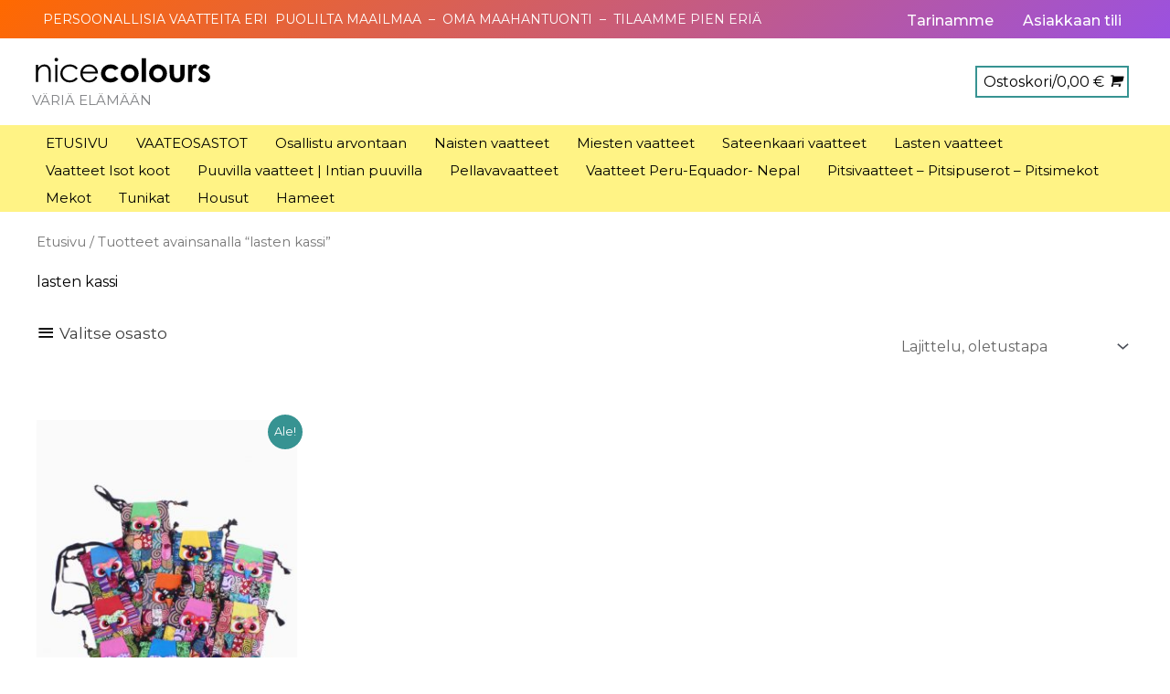

--- FILE ---
content_type: text/html; charset=UTF-8
request_url: https://nicecolours.fi/hakusana/lasten-kassi/
body_size: 16866
content:
<!DOCTYPE html><html lang="fi"><head><meta charset="UTF-8"><link rel="preconnect" href="https://fonts.gstatic.com/" crossorigin /><meta name="viewport" content="width=device-width, initial-scale=1"><link rel="profile" href="https://gmpg.org/xfn/11">
 <script src="[data-uri]" defer></script> <meta name='robots' content='index, follow, max-image-preview:large, max-snippet:-1, max-video-preview:-1' /><title>lasten kassi - Nice Colours</title><link rel="canonical" href="https://nicecolours.fi/hakusana/lasten-kassi/" /><meta property="og:locale" content="fi_FI" /><meta property="og:type" content="article" /><meta property="og:title" content="lasten kassi - Nice Colours" /><meta property="og:url" content="https://nicecolours.fi/hakusana/lasten-kassi/" /><meta property="og:site_name" content="Nice Colours" /> <script type="application/ld+json" class="yoast-schema-graph">{"@context":"https://schema.org","@graph":[{"@type":"CollectionPage","@id":"https://nicecolours.fi/hakusana/lasten-kassi/","url":"https://nicecolours.fi/hakusana/lasten-kassi/","name":"lasten kassi - Nice Colours","isPartOf":{"@id":"https://nicecolours.fi/#website"},"primaryImageOfPage":{"@id":"https://nicecolours.fi/hakusana/lasten-kassi/#primaryimage"},"image":{"@id":"https://nicecolours.fi/hakusana/lasten-kassi/#primaryimage"},"thumbnailUrl":"https://nicecolours.fi/wp-content/uploads/2021/04/mini-pollolaukku-mallisto.jpg","breadcrumb":{"@id":"https://nicecolours.fi/hakusana/lasten-kassi/#breadcrumb"},"inLanguage":"fi"},{"@type":"ImageObject","inLanguage":"fi","@id":"https://nicecolours.fi/hakusana/lasten-kassi/#primaryimage","url":"https://nicecolours.fi/wp-content/uploads/2021/04/mini-pollolaukku-mallisto.jpg","contentUrl":"https://nicecolours.fi/wp-content/uploads/2021/04/mini-pollolaukku-mallisto.jpg","width":1152,"height":1536,"caption":"mini pöllölaukku"},{"@type":"BreadcrumbList","@id":"https://nicecolours.fi/hakusana/lasten-kassi/#breadcrumb","itemListElement":[{"@type":"ListItem","position":1,"name":"ETUSIVU","item":"https://nicecolours.fi/"},{"@type":"ListItem","position":2,"name":"lasten kassi"}]},{"@type":"WebSite","@id":"https://nicecolours.fi/#website","url":"https://nicecolours.fi/","name":"Nice Colours","description":"   V&Auml;RI&Auml; EL&Auml;M&Auml;&Auml;N","publisher":{"@id":"https://nicecolours.fi/#organization"},"potentialAction":[{"@type":"SearchAction","target":{"@type":"EntryPoint","urlTemplate":"https://nicecolours.fi/?s={search_term_string}"},"query-input":{"@type":"PropertyValueSpecification","valueRequired":true,"valueName":"search_term_string"}}],"inLanguage":"fi"},{"@type":"Organization","@id":"https://nicecolours.fi/#organization","name":"Nice Colours","url":"https://nicecolours.fi/","logo":{"@type":"ImageObject","inLanguage":"fi","@id":"https://nicecolours.fi/#/schema/logo/image/","url":"https://nicecolours.fi/wp-content/uploads/2021/03/nicecolours.svg","contentUrl":"https://nicecolours.fi/wp-content/uploads/2021/03/nicecolours.svg","width":1,"height":1,"caption":"Nice Colours"},"image":{"@id":"https://nicecolours.fi/#/schema/logo/image/"},"sameAs":["https://www.facebook.com/nicecolours/","https://www.instagram.com/nicecoloursfinland","https://www.youtube.com/channel/UC1IhEAa2FtKObhLko-PA3dg"]}]}</script> <link rel='dns-prefetch' href='//fonts.googleapis.com' /><link rel="alternate" type="application/rss+xml" title="Nice Colours &raquo; syöte" href="https://nicecolours.fi/feed/" /><link rel="alternate" type="application/rss+xml" title="Nice Colours &raquo; kommenttien syöte" href="https://nicecolours.fi/comments/feed/" /><link rel="alternate" type="application/rss+xml" title="Syöte: Nice Colours &raquo; lasten kassi Avainsana" href="https://nicecolours.fi/hakusana/lasten-kassi/feed/" /> <script src="[data-uri]" defer></script><script data-optimized="1" src="https://nicecolours.fi/wp-content/plugins/litespeed-cache/assets/js/webfontloader.min.js" defer></script><link data-optimized="2" rel="stylesheet" href="https://nicecolours.fi/wp-content/litespeed/css/882069cee57fc4ac88587644c00ca389.css?ver=2f8c5" /> <script src="https://nicecolours.fi/wp-includes/js/jquery/jquery.min.js" id="jquery-core-js"></script> <link rel="https://api.w.org/" href="https://nicecolours.fi/wp-json/" /><link rel="alternate" title="JSON" type="application/json" href="https://nicecolours.fi/wp-json/wp/v2/product_tag/1084" /><link rel="EditURI" type="application/rsd+xml" title="RSD" href="https://nicecolours.fi/xmlrpc.php?rsd" /><meta name="generator" content="WordPress 6.8.3" /><meta name="generator" content="WooCommerce 10.3.5" /><style type="text/css" id="iksm-dynamic-style"></style><noscript><style>.woocommerce-product-gallery{ opacity: 1 !important; }</style></noscript><link rel="icon" href="https://nicecolours.fi/wp-content/uploads/2021/04/cropped-leppakerttu-32x32.jpg" sizes="32x32" /><link rel="icon" href="https://nicecolours.fi/wp-content/uploads/2021/04/cropped-leppakerttu-192x192.jpg" sizes="192x192" /><link rel="apple-touch-icon" href="https://nicecolours.fi/wp-content/uploads/2021/04/cropped-leppakerttu-180x180.jpg" /><meta name="msapplication-TileImage" content="https://nicecolours.fi/wp-content/uploads/2021/04/cropped-leppakerttu-270x270.jpg" /><style id="wp-custom-css">/* Yläpalkin ylimmän nauhan tekstit */
@media only screen and (min-width: 921px) {
	.desktop-header-text {
		display:block;
	}
		.mobile-header-text {
		display:none;
	}
  
}
@media only screen and (max-width: 920px) {
	.desktop-header-text {
		display:none;
	}
		.mobile-header-text {
		display:block;
			font-size:15px;
	}
			a.mobile-header-text {
		color:#fff;				
	}
  
}

/* Tuotesivun pikkukuvat piiloon mobiilissa */

@media only screen and (max-width: 767px) {
	.woocommerce-product-gallery .flex-control-nav.flex-control-thumbs {
		display:none;
	}
	
	.summary.entry-summary .ast-product-navigation-wrapper {
		display:none;
	}
  
}


/*Piilota kategoriasivun ruuduista tuotteiden lukumäärän rivi*/
.woocommerce-loop-category__title .count{
display: none !important;
}

.woocommerce-result-count {
display: none !important;
}

.single-product div.product .woocommerce-product-details__short-description {
	padding-bottom: 20px;
}

.tagged_as {
display: none !important;
}

/*Sivupalkin otsikon koko*/
h2.widget-title {font-size: 20px;}

/*Piilota sivupalkki mobiilissa*/
.ast-header-break-point #secondary .sidebar-main{
    display: none;
}

.wp-block-columns {
  margin: 20px 0;
}

.wp-block-column {
  margin: 0 20px;
}

.otsikkotyyli {
	padding-top: 20px;
	padding-bottom: 20px;
}
.topmarginaali {
	margin-top: -22px;
}

.wpforms-container input.wpforms-field-medium {
	max-width: 100%; 
}

.osio {
	padding: 20px;
}

#astra-widget-social-profiles-8, #text-10 {
	margin-top: -30px;
}

.woocommerce ul.products li.product {
	padding-bottom: 0px;
	margin-bottom: 0px;
}

.nta_wa_button {
	margin-top: 20px;
}

/*Mobiilijutut*/
@media only screen and (min-width: 921px) {
	.topmarginaali {
		padding-top: 300px;
		padding-bottom: 200px;
	}
  
}
@media only screen and (max-width: 920px) {
	.topmarginaali {
		padding-top: 100px;
		padding-bottom: 10px;
	}
	.etukansi {
		padding-top:300px;
		padding-bottom:150px;
	}
}

.woocommerce .comment-reply-title {
    font-size: 1rem;
    line-height: 1;
}

.woocommerce #respond input#submit {
    color: #ffffff;
    border-color: #ffffff;
    background-color: #EC8B2C;
}

.woocommerce div.product .product_meta>span.sku_wrapper {
    display: none;
}

.woocommerce .astra-shop-filter-button, .woocommerce button.astra-shop-filter-button, .woocommerce-page .astra-shop-filter-button, .woocommerce-page button.astra-shop-filter-button {
    float: left;
    margin: 10px 30px 2.5em 0;
}

.breadcrumb.breadcrumbs.woo-breadcrumbs {
	padding-bottom: 20px
}

/*taulukoiden näyttäminen
@media only screen and (min-width: 921px) {
	.tg-mobile {
		display: none;
	}
}
@media only screen and (max-width: 920px) {
	.tg {
		display: none;
	}
}
*/

@media only screen and (max-width: 921px) {.ast-woo-mini-cart-wrapper {
    line-height: 2;
}

a.mobile-header-text, .header-widget-area #block-3 span, .header-widget-area #text-7 a {
	
	font-size: 12px;
}}
@media only screen and (min-width: 767px) and (max-width: 921px) {
	.woocommerce div.product div.images, .woocommerce div.product div.summary, .woocommerce #content div.product div.images, .woocommerce #content div.product div.summary, .woocommerce-page div.product div.images, .woocommerce-page div.product div.summary, .woocommerce-page #content div.product div.images, .woocommerce-page #content div.product div.summary {
	float:right !important;
}}

.arvonta form {
	text-align:center;
}

.arvonta input[type="email"] {
	margin:auto;
}

.mailerlite-form {
	text-align:center;
}</style></head><body  class="archive tax-product_tag term-lasten-kassi term-1084 wp-custom-logo wp-embed-responsive wp-theme-astra wp-child-theme-sitely theme-astra woocommerce woocommerce-page woocommerce-no-js iconic-woothumbs-sitely woothumbs-fullscreen-theme--light ast-desktop ast-plain-container ast-no-sidebar astra-4.12.1 ast-mobile-inherit-site-logo columns-4 tablet-columns-3 mobile-columns-2 ast-woo-shop-archive ast-inherit-site-logo-transparent ast-hfb-header ast-full-width-primary-header blog-masonry ast-blog-grid-2 ast-blog-layout-1 ast-pagination-default ast-full-width-layout ast-sticky-main-shrink ast-sticky-header-shrink ast-inherit-site-logo-sticky ast-sticky-custom-logo ast-primary-sticky-enabled ast-default-shop-page-grid-style ast-woocommerce-pagination-square astra-addon-4.11.11"><noscript><iframe data-lazyloaded="1" src="about:blank" data-src="https://www.googletagmanager.com/ns.html?id=GTM-MST6T72"
height="0" width="0" style="display:none;visibility:hidden"></iframe></noscript>
 <script src="https://www.googletagmanager.com/gtag/js?id=G-Z0NTXNREL4" defer data-deferred="1"></script> <script src="[data-uri]" defer></script> <a
class="skip-link screen-reader-text"
href="#content">
Siirry sisältöön</a><div
class="hfeed site" id="page"><header
class="site-header ast-primary-submenu-animation-fade header-main-layout-1 ast-primary-menu-enabled ast-builder-menu-toggle-icon ast-mobile-header-inline" id="masthead" itemtype="https://schema.org/WPHeader" itemscope="itemscope" itemid="#masthead"		><div id="ast-desktop-header" data-toggle-type="dropdown"><div class="ast-above-header-wrap  "><div class="ast-above-header-bar ast-above-header  site-header-focus-item" data-section="section-above-header-builder"><div class="site-above-header-wrap ast-builder-grid-row-container site-header-focus-item ast-container" data-section="section-above-header-builder"><div class="ast-builder-grid-row ast-builder-grid-row-has-sides ast-builder-grid-row-no-center"><div class="site-header-above-section-left site-header-section ast-flex site-header-section-left"><aside
class="header-widget-area widget-area site-header-focus-item" data-section="sidebar-widgets-header-widget-2" aria-label="Header Widget 2" role="region"		><div class="header-widget-area-inner site-info-inner"><section id="text-3" class="widget widget_text"><div class="textwidget"><div class="desktop-header-text">PERSOONALLISIA VAATTEITA ERI  PUOLILTA MAAILMAA  &#8211;  OMA MAAHANTUONTI  &#8211;  TILAAMME PIEN ERIÄ</div><p><a class="mobile-header-text" href="https://nicecolours.fi/vaatekauppa//">VAATEOSASTOT</a></p></div></section></div></aside></div><div class="site-header-above-section-right site-header-section ast-flex ast-grid-right-section"><div class="ast-builder-menu-2 ast-builder-menu ast-flex ast-builder-menu-2-focus-item ast-builder-layout-element site-header-focus-item" data-section="section-hb-menu-2"><div class="ast-main-header-bar-alignment"><div class="main-header-bar-navigation"><nav class="site-navigation ast-flex-grow-1 navigation-accessibility site-header-focus-item" id="secondary_menu-site-navigation-desktop" aria-label="Secondary Site Navigation" itemtype="https://schema.org/SiteNavigationElement" itemscope="itemscope"><div class="main-navigation ast-inline-flex"><ul id="ast-hf-menu-2" class="main-header-menu ast-menu-shadow ast-nav-menu ast-flex  submenu-with-border inline-on-mobile ast-mega-menu-enabled"><li id="menu-item-2811" class="menu-item menu-item-type-post_type menu-item-object-page menu-item-2811"><a href="https://nicecolours.fi/vaatekauppa-nice-colours/" class="menu-link"><span class="ast-icon icon-arrow"></span><span class="menu-text">Tarinamme</span></a></li><li id="menu-item-2154" class="menu-item menu-item-type-post_type menu-item-object-page menu-item-2154"><a href="https://nicecolours.fi/oma-tili/" class="menu-link"><span class="ast-icon icon-arrow"></span><span class="menu-text">Asiakkaan tili</span></a></li></ul></div></nav></div></div></div></div></div></div></div></div><div class="ast-main-header-wrap main-header-bar-wrap "><div class="ast-primary-header-bar ast-primary-header main-header-bar site-header-focus-item" data-section="section-primary-header-builder"><div class="site-primary-header-wrap ast-builder-grid-row-container site-header-focus-item ast-container" data-section="section-primary-header-builder"><div class="ast-builder-grid-row ast-builder-grid-row-has-sides ast-builder-grid-row-no-center"><div class="site-header-primary-section-left site-header-section ast-flex site-header-section-left"><div class="ast-builder-layout-element ast-flex site-header-focus-item" data-section="title_tagline"><div
class="site-branding ast-site-identity" itemtype="https://schema.org/Organization" itemscope="itemscope"				>
<span class="site-logo-img"><a href="https://nicecolours.fi/" class="custom-logo-link" rel="home"><img data-lazyloaded="1" src="[data-uri]" data-src="https://nicecolours.fi/wp-content/uploads/2021/03/nicecolours.svg" class="custom-logo" alt="Nice Colours" decoding="async" /></a><a href="https://nicecolours.fi/" class="sticky-custom-logo" rel="home" itemprop="url"><img data-lazyloaded="1" src="[data-uri]" data-src="https://nicecolours.fi/wp-content/uploads/2021/03/nicecolours.svg" class="custom-logo" alt="" decoding="async" /></a></span><div class="ast-site-title-wrap"><p class="site-description" itemprop="description">
V&Auml;RI&Auml; EL&Auml;M&Auml;&Auml;N</p></div></div></div></div><div class="site-header-primary-section-right site-header-section ast-flex ast-grid-right-section"><aside
class="header-widget-area widget-area site-header-focus-item" data-section="sidebar-widgets-header-widget-1" aria-label="Header Widget 1" role="region"		><div class="header-widget-area-inner site-info-inner"><section id="text-5" class="widget widget_text"><div class="textwidget"><div class="ast-woo-mini-cart-wrapper ast-woo-mini-cart-dir bottom left"><div class="ast-site-header-cart ast-menu-cart-with-border  ast-menu-cart-outline"><div class="ast-site-header-cart-li ">
<a href="https://nicecolours.fi/ostoskori/" class="cart-container ast-cart-desktop-position- ast-cart-mobile-position- ast-cart-tablet-position-" aria-label="View Shopping Cart, empty"><div class="ast-addon-cart-wrap ast-desktop-cart-position- ast-cart-mobile-position- ast-cart-tablet-position- ">
<span class="ast-woo-header-cart-info-wrap">
Ostoskori/<span class="ast-woo-header-cart-total"><span class="woocommerce-Price-amount amount"><bdi>0,00&nbsp;<span class="woocommerce-Price-currencySymbol">&euro;</span></bdi></span></span>
</span>
<i class="astra-icon ast-icon-shopping-cart "
data-cart-total="0"
></i></div>			</a></div><div class="ast-site-header-cart-data"><div class="widget woocommerce widget_shopping_cart"><div class="widget_shopping_cart_content"></div></div></div></div></div></div></section></div></aside></div></div></div></div></div><div class="ast-below-header-wrap  "><div class="ast-below-header-bar ast-below-header  site-header-focus-item" data-section="section-below-header-builder"><div class="site-below-header-wrap ast-builder-grid-row-container site-header-focus-item ast-container" data-section="section-below-header-builder"><div class="ast-builder-grid-row ast-grid-center-col-layout-only ast-flex ast-grid-center-col-layout"><div class="site-header-below-section-center site-header-section ast-flex ast-grid-section-center"><div class="ast-builder-menu-1 ast-builder-menu ast-flex ast-builder-menu-1-focus-item ast-builder-layout-element site-header-focus-item" data-section="section-hb-menu-1"><div class="ast-main-header-bar-alignment"><div class="main-header-bar-navigation"><nav class="site-navigation ast-flex-grow-1 navigation-accessibility site-header-focus-item" id="primary-site-navigation-desktop" aria-label="Primary Site Navigation" itemtype="https://schema.org/SiteNavigationElement" itemscope="itemscope"><div class="main-navigation ast-inline-flex"><ul id="ast-hf-menu-1" class="main-header-menu ast-menu-shadow ast-nav-menu ast-flex  submenu-with-border astra-menu-animation-fade  stack-on-mobile ast-mega-menu-enabled"><li id="menu-item-5402" class="menu-item menu-item-type-post_type menu-item-object-page menu-item-home menu-item-5402"><a href="https://nicecolours.fi/" class="menu-link"><span class="ast-icon icon-arrow"></span><span class="menu-text">ETUSIVU</span></a></li><li id="menu-item-3641" class="menu-item menu-item-type-post_type menu-item-object-page menu-item-3641"><a href="https://nicecolours.fi/vaatekauppa/" class="menu-link"><span class="ast-icon icon-arrow"></span><span class="menu-text">VAATEOSASTOT</span></a></li><li id="menu-item-7189" class="menu-item menu-item-type-post_type menu-item-object-page menu-item-7189"><a href="https://nicecolours.fi/osallistu-arvontaan/" class="menu-link"><span class="ast-icon icon-arrow"></span><span class="menu-text">Osallistu arvontaan</span></a></li><li id="menu-item-2184" class="menu-item menu-item-type-taxonomy menu-item-object-product_cat menu-item-2184"><a href="https://nicecolours.fi/osasto/naisten-vaatteet/" class="menu-link"><span class="ast-icon icon-arrow"></span><span class="menu-text">Naisten vaatteet</span></a></li><li id="menu-item-2183" class="menu-item menu-item-type-taxonomy menu-item-object-product_cat menu-item-2183"><a href="https://nicecolours.fi/osasto/miesten-vaatteet/" class="menu-link"><span class="ast-icon icon-arrow"></span><span class="menu-text">Miesten vaatteet</span></a></li><li id="menu-item-5314" class="menu-item menu-item-type-taxonomy menu-item-object-product_cat menu-item-5314 ast-mm-has-desc"><a href="https://nicecolours.fi/osasto/sateenkaari-vaatteet-regnbagsklader/" class="menu-link"><span class="ast-icon icon-arrow"></span><span class="menu-text">Sateenkaari vaatteet</span></a></li><li id="menu-item-2182" class="menu-item menu-item-type-taxonomy menu-item-object-product_cat menu-item-2182"><a href="https://nicecolours.fi/osasto/lasten-vaatteet/" class="menu-link"><span class="ast-icon icon-arrow"></span><span class="menu-text">Lasten vaatteet</span></a></li><li id="menu-item-2181" class="menu-item menu-item-type-taxonomy menu-item-object-product_cat menu-item-2181"><a href="https://nicecolours.fi/osasto/naisten-vaatteet/isot-koot/" class="menu-link"><span class="ast-icon icon-arrow"></span><span class="menu-text">Vaatteet Isot koot</span></a></li><li id="menu-item-2185" class="menu-item menu-item-type-taxonomy menu-item-object-product_cat menu-item-2185"><a href="https://nicecolours.fi/osasto/puuvilla-vaatteet-intian-puuvilla/" class="menu-link"><span class="ast-icon icon-arrow"></span><span class="menu-text">Puuvilla vaatteet | Intian puuvilla</span></a></li><li id="menu-item-5434" class="menu-item menu-item-type-taxonomy menu-item-object-product_cat menu-item-5434"><a href="https://nicecolours.fi/osasto/naisten-vaatteet/pellavavaatteet/" class="menu-link"><span class="ast-icon icon-arrow"></span><span class="menu-text">Pellavavaatteet</span></a></li><li id="menu-item-2187" class="menu-item menu-item-type-taxonomy menu-item-object-product_cat menu-item-2187"><a href="https://nicecolours.fi/osasto/vaatteet-peru-equador/" class="menu-link"><span class="ast-icon icon-arrow"></span><span class="menu-text">Vaatteet Peru-Equador- Nepal</span></a></li><li id="menu-item-5976" class="menu-item menu-item-type-taxonomy menu-item-object-product_cat menu-item-5976"><a href="https://nicecolours.fi/osasto/pitsivaatteet-pitsipuserot-pitsimekot/" class="menu-link"><span class="ast-icon icon-arrow"></span><span class="menu-text">Pitsivaatteet &#8211; Pitsipuserot &#8211; Pitsimekot</span></a></li><li id="menu-item-7190" class="menu-item menu-item-type-taxonomy menu-item-object-product_cat menu-item-7190"><a href="https://nicecolours.fi/osasto/mekot/" class="menu-link"><span class="ast-icon icon-arrow"></span><span class="menu-text">Mekot</span></a></li><li id="menu-item-7565" class="menu-item menu-item-type-taxonomy menu-item-object-product_cat menu-item-7565"><a href="https://nicecolours.fi/osasto/naisten-vaatteet/tunikat/" class="menu-link"><span class="ast-icon icon-arrow"></span><span class="menu-text">Tunikat</span></a></li><li id="menu-item-7566" class="menu-item menu-item-type-taxonomy menu-item-object-product_cat menu-item-7566"><a href="https://nicecolours.fi/osasto/naisten-vaatteet/housut/" class="menu-link"><span class="ast-icon icon-arrow"></span><span class="menu-text">Housut</span></a></li><li id="menu-item-7568" class="menu-item menu-item-type-taxonomy menu-item-object-product_cat menu-item-7568"><a href="https://nicecolours.fi/osasto/naisten-vaatteet/hameet/" class="menu-link"><span class="ast-icon icon-arrow"></span><span class="menu-text">Hameet</span></a></li></ul></div></nav></div></div></div></div></div></div></div></div></div><div id="ast-mobile-header" class="ast-mobile-header-wrap " data-type="dropdown"><div class="ast-above-header-wrap " ><div class="ast-above-header-bar ast-above-header site-above-header-wrap site-header-focus-item ast-builder-grid-row-layout-default ast-builder-grid-row-tablet-layout-default ast-builder-grid-row-mobile-layout-default" data-section="section-above-header-builder"><div class="ast-builder-grid-row ast-builder-grid-row-has-sides ast-builder-grid-row-no-center"><div class="site-header-above-section-left site-header-section ast-flex site-header-section-left"><aside
class="header-widget-area widget-area site-header-focus-item" data-section="sidebar-widgets-header-widget-2" aria-label="Header Widget 2" role="region"		><div class="header-widget-area-inner site-info-inner"><section id="text-3" class="widget widget_text"><div class="textwidget"><div class="desktop-header-text">PERSOONALLISIA VAATTEITA ERI  PUOLILTA MAAILMAA  &#8211;  OMA MAAHANTUONTI  &#8211;  TILAAMME PIEN ERIÄ</div><p><a class="mobile-header-text" href="https://nicecolours.fi/vaatekauppa//">VAATEOSASTOT</a></p></div></section></div></aside><aside role="region"
class="header-widget-area widget-area site-header-focus-item" data-section="sidebar-widgets-header-widget-5"					><div class="header-widget-area-inner site-info-inner"><section id="block-3" class="widget widget_block"><h5 class="has-text-align-center wp-block-heading">      <a href="https://nicecolours.fi/" data-type="URL" data-id="https://nicecolours.fi/"><span class="has-inline-color has-ast-global-color-6-color">ETUSIVU</span></a></h5></section></div></aside></div><div class="site-header-above-section-right site-header-section ast-flex ast-grid-right-section"><aside role="region"
class="header-widget-area widget-area site-header-focus-item" data-section="sidebar-widgets-header-widget-3"					><div class="header-widget-area-inner site-info-inner"><section id="text-7" class="widget widget_text"><div class="textwidget"><p><a href="/ostoskori">OSTOSKORI</a></p></div></section></div></aside></div></div></div></div><div class="ast-main-header-wrap main-header-bar-wrap" ><div class="ast-primary-header-bar ast-primary-header main-header-bar site-primary-header-wrap site-header-focus-item ast-builder-grid-row-layout-default ast-builder-grid-row-tablet-layout-default ast-builder-grid-row-mobile-layout-default" data-section="section-primary-header-builder"><div class="ast-builder-grid-row ast-builder-grid-row-has-sides ast-builder-grid-row-no-center"><div class="site-header-primary-section-left site-header-section ast-flex site-header-section-left"><div class="ast-builder-layout-element ast-flex site-header-focus-item" data-section="title_tagline"><div
class="site-branding ast-site-identity" itemtype="https://schema.org/Organization" itemscope="itemscope"				>
<span class="site-logo-img"><a href="https://nicecolours.fi/" class="custom-logo-link" rel="home"><img data-lazyloaded="1" src="[data-uri]" data-src="https://nicecolours.fi/wp-content/uploads/2021/03/nicecolours.svg" class="custom-logo" alt="Nice Colours" decoding="async" /></a><a href="https://nicecolours.fi/" class="sticky-custom-logo" rel="home" itemprop="url"><img data-lazyloaded="1" src="[data-uri]" data-src="https://nicecolours.fi/wp-content/uploads/2021/03/nicecolours.svg" class="custom-logo" alt="" decoding="async" /></a></span><div class="ast-site-title-wrap"><p class="site-description" itemprop="description">
V&Auml;RI&Auml; EL&Auml;M&Auml;&Auml;N</p></div></div></div></div><div class="site-header-primary-section-right site-header-section ast-flex ast-grid-right-section"><div class="ast-builder-layout-element ast-flex site-header-focus-item" data-section="section-header-mobile-trigger"><div class="ast-button-wrap">
<button type="button" class="menu-toggle main-header-menu-toggle ast-mobile-menu-trigger-fill"   aria-expanded="false" aria-label="Main menu toggle">
<span class="mobile-menu-toggle-icon">
<span aria-hidden="true" class="ahfb-svg-iconset ast-inline-flex svg-baseline"><svg class='ast-mobile-svg ast-menu-svg' fill='currentColor' version='1.1' xmlns='http://www.w3.org/2000/svg' width='24' height='24' viewBox='0 0 24 24'><path d='M3 13h18c0.552 0 1-0.448 1-1s-0.448-1-1-1h-18c-0.552 0-1 0.448-1 1s0.448 1 1 1zM3 7h18c0.552 0 1-0.448 1-1s-0.448-1-1-1h-18c-0.552 0-1 0.448-1 1s0.448 1 1 1zM3 19h18c0.552 0 1-0.448 1-1s-0.448-1-1-1h-18c-0.552 0-1 0.448-1 1s0.448 1 1 1z'></path></svg></span><span aria-hidden="true" class="ahfb-svg-iconset ast-inline-flex svg-baseline"><svg class='ast-mobile-svg ast-close-svg' fill='currentColor' version='1.1' xmlns='http://www.w3.org/2000/svg' width='24' height='24' viewBox='0 0 24 24'><path d='M5.293 6.707l5.293 5.293-5.293 5.293c-0.391 0.391-0.391 1.024 0 1.414s1.024 0.391 1.414 0l5.293-5.293 5.293 5.293c0.391 0.391 1.024 0.391 1.414 0s0.391-1.024 0-1.414l-5.293-5.293 5.293-5.293c0.391-0.391 0.391-1.024 0-1.414s-1.024-0.391-1.414 0l-5.293 5.293-5.293-5.293c-0.391-0.391-1.024-0.391-1.414 0s-0.391 1.024 0 1.414z'></path></svg></span>					</span>
</button></div></div></div></div></div></div><div class="ast-mobile-header-content content-align-flex-start "><div class="ast-builder-menu-mobile ast-builder-menu ast-builder-menu-mobile-focus-item ast-builder-layout-element site-header-focus-item" data-section="section-header-mobile-menu"><div class="ast-main-header-bar-alignment"></div></div><div class="ast-builder-menu-1 ast-builder-menu ast-flex ast-builder-menu-1-focus-item ast-builder-layout-element site-header-focus-item" data-section="section-hb-menu-1"><div class="ast-main-header-bar-alignment"><div class="main-header-bar-navigation"><nav class="site-navigation ast-flex-grow-1 navigation-accessibility site-header-focus-item" id="primary-site-navigation-mobile" aria-label="Primary Site Navigation" itemtype="https://schema.org/SiteNavigationElement" itemscope="itemscope"><div class="main-navigation ast-inline-flex"><ul id="ast-hf-menu-1-mobile" class="main-header-menu ast-menu-shadow ast-nav-menu ast-flex  submenu-with-border astra-menu-animation-fade  stack-on-mobile ast-mega-menu-enabled"><li class="menu-item menu-item-type-post_type menu-item-object-page menu-item-home menu-item-5402"><a href="https://nicecolours.fi/" class="menu-link"><span class="ast-icon icon-arrow"></span><span class="menu-text">ETUSIVU</span></a></li><li class="menu-item menu-item-type-post_type menu-item-object-page menu-item-3641"><a href="https://nicecolours.fi/vaatekauppa/" class="menu-link"><span class="ast-icon icon-arrow"></span><span class="menu-text">VAATEOSASTOT</span></a></li><li class="menu-item menu-item-type-post_type menu-item-object-page menu-item-7189"><a href="https://nicecolours.fi/osallistu-arvontaan/" class="menu-link"><span class="ast-icon icon-arrow"></span><span class="menu-text">Osallistu arvontaan</span></a></li><li class="menu-item menu-item-type-taxonomy menu-item-object-product_cat menu-item-2184"><a href="https://nicecolours.fi/osasto/naisten-vaatteet/" class="menu-link"><span class="ast-icon icon-arrow"></span><span class="menu-text">Naisten vaatteet</span></a></li><li class="menu-item menu-item-type-taxonomy menu-item-object-product_cat menu-item-2183"><a href="https://nicecolours.fi/osasto/miesten-vaatteet/" class="menu-link"><span class="ast-icon icon-arrow"></span><span class="menu-text">Miesten vaatteet</span></a></li><li class="menu-item menu-item-type-taxonomy menu-item-object-product_cat menu-item-5314 ast-mm-has-desc"><a href="https://nicecolours.fi/osasto/sateenkaari-vaatteet-regnbagsklader/" class="menu-link"><span class="ast-icon icon-arrow"></span><span class="menu-text">Sateenkaari vaatteet</span></a></li><li class="menu-item menu-item-type-taxonomy menu-item-object-product_cat menu-item-2182"><a href="https://nicecolours.fi/osasto/lasten-vaatteet/" class="menu-link"><span class="ast-icon icon-arrow"></span><span class="menu-text">Lasten vaatteet</span></a></li><li class="menu-item menu-item-type-taxonomy menu-item-object-product_cat menu-item-2181"><a href="https://nicecolours.fi/osasto/naisten-vaatteet/isot-koot/" class="menu-link"><span class="ast-icon icon-arrow"></span><span class="menu-text">Vaatteet Isot koot</span></a></li><li class="menu-item menu-item-type-taxonomy menu-item-object-product_cat menu-item-2185"><a href="https://nicecolours.fi/osasto/puuvilla-vaatteet-intian-puuvilla/" class="menu-link"><span class="ast-icon icon-arrow"></span><span class="menu-text">Puuvilla vaatteet | Intian puuvilla</span></a></li><li class="menu-item menu-item-type-taxonomy menu-item-object-product_cat menu-item-5434"><a href="https://nicecolours.fi/osasto/naisten-vaatteet/pellavavaatteet/" class="menu-link"><span class="ast-icon icon-arrow"></span><span class="menu-text">Pellavavaatteet</span></a></li><li class="menu-item menu-item-type-taxonomy menu-item-object-product_cat menu-item-2187"><a href="https://nicecolours.fi/osasto/vaatteet-peru-equador/" class="menu-link"><span class="ast-icon icon-arrow"></span><span class="menu-text">Vaatteet Peru-Equador- Nepal</span></a></li><li class="menu-item menu-item-type-taxonomy menu-item-object-product_cat menu-item-5976"><a href="https://nicecolours.fi/osasto/pitsivaatteet-pitsipuserot-pitsimekot/" class="menu-link"><span class="ast-icon icon-arrow"></span><span class="menu-text">Pitsivaatteet &#8211; Pitsipuserot &#8211; Pitsimekot</span></a></li><li class="menu-item menu-item-type-taxonomy menu-item-object-product_cat menu-item-7190"><a href="https://nicecolours.fi/osasto/mekot/" class="menu-link"><span class="ast-icon icon-arrow"></span><span class="menu-text">Mekot</span></a></li><li class="menu-item menu-item-type-taxonomy menu-item-object-product_cat menu-item-7565"><a href="https://nicecolours.fi/osasto/naisten-vaatteet/tunikat/" class="menu-link"><span class="ast-icon icon-arrow"></span><span class="menu-text">Tunikat</span></a></li><li class="menu-item menu-item-type-taxonomy menu-item-object-product_cat menu-item-7566"><a href="https://nicecolours.fi/osasto/naisten-vaatteet/housut/" class="menu-link"><span class="ast-icon icon-arrow"></span><span class="menu-text">Housut</span></a></li><li class="menu-item menu-item-type-taxonomy menu-item-object-product_cat menu-item-7568"><a href="https://nicecolours.fi/osasto/naisten-vaatteet/hameet/" class="menu-link"><span class="ast-icon icon-arrow"></span><span class="menu-text">Hameet</span></a></li></ul></div></nav></div></div></div><aside
class="header-widget-area widget-area site-header-focus-item" data-section="sidebar-widgets-header-widget-1" aria-label="Header Widget 1" role="region"		><div class="header-widget-area-inner site-info-inner"><section id="text-5" class="widget widget_text"><div class="textwidget"><div class="ast-woo-mini-cart-wrapper ast-woo-mini-cart-dir bottom left"><div class="ast-site-header-cart ast-menu-cart-with-border  ast-menu-cart-outline"><div class="ast-site-header-cart-li ">
<a href="https://nicecolours.fi/ostoskori/" class="cart-container ast-cart-desktop-position- ast-cart-mobile-position- ast-cart-tablet-position-" aria-label="View Shopping Cart, empty"><div class="ast-addon-cart-wrap ast-desktop-cart-position- ast-cart-mobile-position- ast-cart-tablet-position- ">
<span class="ast-woo-header-cart-info-wrap">
Ostoskori/<span class="ast-woo-header-cart-total"><span class="woocommerce-Price-amount amount"><bdi>0,00&nbsp;<span class="woocommerce-Price-currencySymbol">&euro;</span></bdi></span></span>
</span>
<i class="astra-icon ast-icon-shopping-cart "
data-cart-total="0"
></i></div>			</a></div><div class="ast-site-header-cart-data"><div class="widget woocommerce widget_shopping_cart"><div class="widget_shopping_cart_content"></div></div></div></div></div></div></section></div></aside></div></div><header id="ast-fixed-header" class="site-header ast-primary-submenu-animation-fade header-main-layout-1 ast-primary-menu-enabled ast-builder-menu-toggle-icon ast-mobile-header-inline" style="visibility: hidden;" data-type="fixed-header"><div id="ast-desktop-header" data-toggle-type="dropdown"><div class="ast-main-header-wrap main-header-bar-wrap "><div class="ast-primary-header-bar ast-primary-header main-header-bar site-header-focus-item" data-section="section-primary-header-builder"><div class="site-primary-header-wrap ast-builder-grid-row-container site-header-focus-item ast-container" data-section="section-primary-header-builder"><div class="ast-builder-grid-row ast-builder-grid-row-has-sides ast-builder-grid-row-no-center"><div class="site-header-primary-section-left site-header-section ast-flex site-header-section-left"><div class="ast-builder-layout-element ast-flex site-header-focus-item" data-section="title_tagline"><div
class="site-branding ast-site-identity" itemtype="https://schema.org/Organization" itemscope="itemscope"				>
<span class="site-logo-img"><a href="https://nicecolours.fi/" class="sticky-custom-logo" rel="home" itemprop="url"><img data-lazyloaded="1" src="[data-uri]" data-src="https://nicecolours.fi/wp-content/uploads/2021/03/nicecolours.svg" class="custom-logo" alt="" decoding="async" /></a></span></div></div></div><div class="site-header-primary-section-right site-header-section ast-flex ast-grid-right-section"><aside
class="header-widget-area widget-area site-header-focus-item" data-section="sidebar-widgets-header-widget-1" aria-label="Header Widget 1" role="region"		><div class="header-widget-area-inner site-info-inner"><section id="text-5" class="widget widget_text"><div class="textwidget"><div class="ast-woo-mini-cart-wrapper ast-woo-mini-cart-dir bottom left"><div class="ast-site-header-cart ast-menu-cart-with-border  ast-menu-cart-outline"><div class="ast-site-header-cart-li ">
<a href="https://nicecolours.fi/ostoskori/" class="cart-container ast-cart-desktop-position- ast-cart-mobile-position- ast-cart-tablet-position-" aria-label="View Shopping Cart, empty"><div class="ast-addon-cart-wrap ast-desktop-cart-position- ast-cart-mobile-position- ast-cart-tablet-position- ">
<span class="ast-woo-header-cart-info-wrap">
Ostoskori/<span class="ast-woo-header-cart-total"><span class="woocommerce-Price-amount amount"><bdi>0,00&nbsp;<span class="woocommerce-Price-currencySymbol">&euro;</span></bdi></span></span>
</span>
<i class="astra-icon ast-icon-shopping-cart "
data-cart-total="0"
></i></div>			</a></div><div class="ast-site-header-cart-data"><div class="widget woocommerce widget_shopping_cart"><div class="widget_shopping_cart_content"></div></div></div></div></div></div></section></div></aside></div></div></div></div></div></div><div id="ast-mobile-header" class="ast-mobile-header-wrap " data-type="dropdown"><div class="ast-above-header-wrap " ><div class="ast-above-header-bar ast-above-header site-above-header-wrap site-header-focus-item ast-builder-grid-row-layout-default ast-builder-grid-row-tablet-layout-default ast-builder-grid-row-mobile-layout-default" data-section="section-above-header-builder"><div class="ast-builder-grid-row ast-builder-grid-row-has-sides ast-builder-grid-row-no-center"><div class="site-header-above-section-left site-header-section ast-flex site-header-section-left"><aside
class="header-widget-area widget-area site-header-focus-item" data-section="sidebar-widgets-header-widget-2" aria-label="Header Widget 2" role="region"		><div class="header-widget-area-inner site-info-inner"><section id="text-3" class="widget widget_text"><div class="textwidget"><div class="desktop-header-text">PERSOONALLISIA VAATTEITA ERI  PUOLILTA MAAILMAA  &#8211;  OMA MAAHANTUONTI  &#8211;  TILAAMME PIEN ERIÄ</div><p><a class="mobile-header-text" href="https://nicecolours.fi/vaatekauppa//">VAATEOSASTOT</a></p></div></section></div></aside><aside role="region"
class="header-widget-area widget-area site-header-focus-item" data-section="sidebar-widgets-header-widget-5"					><div class="header-widget-area-inner site-info-inner"><section id="block-3" class="widget widget_block"><h5 class="has-text-align-center wp-block-heading">      <a href="https://nicecolours.fi/" data-type="URL" data-id="https://nicecolours.fi/"><span class="has-inline-color has-ast-global-color-6-color">ETUSIVU</span></a></h5></section></div></aside></div><div class="site-header-above-section-right site-header-section ast-flex ast-grid-right-section"><aside role="region"
class="header-widget-area widget-area site-header-focus-item" data-section="sidebar-widgets-header-widget-3"					><div class="header-widget-area-inner site-info-inner"><section id="text-7" class="widget widget_text"><div class="textwidget"><p><a href="/ostoskori">OSTOSKORI</a></p></div></section></div></aside></div></div></div></div><div class="ast-main-header-wrap main-header-bar-wrap" ><div class="ast-primary-header-bar ast-primary-header main-header-bar site-primary-header-wrap site-header-focus-item ast-builder-grid-row-layout-default ast-builder-grid-row-tablet-layout-default ast-builder-grid-row-mobile-layout-default" data-section="section-primary-header-builder"><div class="ast-builder-grid-row ast-builder-grid-row-has-sides ast-builder-grid-row-no-center"><div class="site-header-primary-section-left site-header-section ast-flex site-header-section-left"><div class="ast-builder-layout-element ast-flex site-header-focus-item" data-section="title_tagline"><div
class="site-branding ast-site-identity" itemtype="https://schema.org/Organization" itemscope="itemscope"				>
<span class="site-logo-img"><a href="https://nicecolours.fi/" class="sticky-custom-logo" rel="home" itemprop="url"><img data-lazyloaded="1" src="[data-uri]" data-src="https://nicecolours.fi/wp-content/uploads/2021/03/nicecolours.svg" class="custom-logo" alt="" decoding="async" /></a></span></div></div></div><div class="site-header-primary-section-right site-header-section ast-flex ast-grid-right-section"><div class="ast-builder-layout-element ast-flex site-header-focus-item" data-section="section-header-mobile-trigger"><div class="ast-button-wrap">
<button type="button" class="menu-toggle main-header-menu-toggle ast-mobile-menu-trigger-fill"   aria-expanded="false" aria-label="Main menu toggle">
<span class="mobile-menu-toggle-icon">
<span aria-hidden="true" class="ahfb-svg-iconset ast-inline-flex svg-baseline"><svg class='ast-mobile-svg ast-menu-svg' fill='currentColor' version='1.1' xmlns='http://www.w3.org/2000/svg' width='24' height='24' viewBox='0 0 24 24'><path d='M3 13h18c0.552 0 1-0.448 1-1s-0.448-1-1-1h-18c-0.552 0-1 0.448-1 1s0.448 1 1 1zM3 7h18c0.552 0 1-0.448 1-1s-0.448-1-1-1h-18c-0.552 0-1 0.448-1 1s0.448 1 1 1zM3 19h18c0.552 0 1-0.448 1-1s-0.448-1-1-1h-18c-0.552 0-1 0.448-1 1s0.448 1 1 1z'></path></svg></span><span aria-hidden="true" class="ahfb-svg-iconset ast-inline-flex svg-baseline"><svg class='ast-mobile-svg ast-close-svg' fill='currentColor' version='1.1' xmlns='http://www.w3.org/2000/svg' width='24' height='24' viewBox='0 0 24 24'><path d='M5.293 6.707l5.293 5.293-5.293 5.293c-0.391 0.391-0.391 1.024 0 1.414s1.024 0.391 1.414 0l5.293-5.293 5.293 5.293c0.391 0.391 1.024 0.391 1.414 0s0.391-1.024 0-1.414l-5.293-5.293 5.293-5.293c0.391-0.391 0.391-1.024 0-1.414s-1.024-0.391-1.414 0l-5.293 5.293-5.293-5.293c-0.391-0.391-1.024-0.391-1.414 0s-0.391 1.024 0 1.414z'></path></svg></span>					</span>
</button></div></div></div></div></div></div><div class="ast-mobile-header-content content-align-flex-start "><div class="ast-builder-menu-mobile ast-builder-menu ast-builder-menu-mobile-focus-item ast-builder-layout-element site-header-focus-item" data-section="section-header-mobile-menu"><div class="ast-main-header-bar-alignment"></div></div><div class="ast-builder-menu-1 ast-builder-menu ast-flex ast-builder-menu-1-focus-item ast-builder-layout-element site-header-focus-item" data-section="section-hb-menu-1"><div class="ast-main-header-bar-alignment"><div class="main-header-bar-navigation"><nav class="site-navigation ast-flex-grow-1 navigation-accessibility site-header-focus-item" id="primary-site-navigation-mobile-sticky" aria-label="Primary Site Navigation" itemtype="https://schema.org/SiteNavigationElement" itemscope="itemscope"><div class="main-navigation ast-inline-flex"><ul id="ast-hf-menu-1-mobile-sticky" class="main-header-menu ast-menu-shadow ast-nav-menu ast-flex  submenu-with-border astra-menu-animation-fade  stack-on-mobile ast-mega-menu-enabled"><li class="menu-item menu-item-type-post_type menu-item-object-page menu-item-home menu-item-5402"><a href="https://nicecolours.fi/" class="menu-link"><span class="ast-icon icon-arrow"></span><span class="menu-text">ETUSIVU</span></a></li><li class="menu-item menu-item-type-post_type menu-item-object-page menu-item-3641"><a href="https://nicecolours.fi/vaatekauppa/" class="menu-link"><span class="ast-icon icon-arrow"></span><span class="menu-text">VAATEOSASTOT</span></a></li><li class="menu-item menu-item-type-post_type menu-item-object-page menu-item-7189"><a href="https://nicecolours.fi/osallistu-arvontaan/" class="menu-link"><span class="ast-icon icon-arrow"></span><span class="menu-text">Osallistu arvontaan</span></a></li><li class="menu-item menu-item-type-taxonomy menu-item-object-product_cat menu-item-2184"><a href="https://nicecolours.fi/osasto/naisten-vaatteet/" class="menu-link"><span class="ast-icon icon-arrow"></span><span class="menu-text">Naisten vaatteet</span></a></li><li class="menu-item menu-item-type-taxonomy menu-item-object-product_cat menu-item-2183"><a href="https://nicecolours.fi/osasto/miesten-vaatteet/" class="menu-link"><span class="ast-icon icon-arrow"></span><span class="menu-text">Miesten vaatteet</span></a></li><li class="menu-item menu-item-type-taxonomy menu-item-object-product_cat menu-item-5314 ast-mm-has-desc"><a href="https://nicecolours.fi/osasto/sateenkaari-vaatteet-regnbagsklader/" class="menu-link"><span class="ast-icon icon-arrow"></span><span class="menu-text">Sateenkaari vaatteet</span></a></li><li class="menu-item menu-item-type-taxonomy menu-item-object-product_cat menu-item-2182"><a href="https://nicecolours.fi/osasto/lasten-vaatteet/" class="menu-link"><span class="ast-icon icon-arrow"></span><span class="menu-text">Lasten vaatteet</span></a></li><li class="menu-item menu-item-type-taxonomy menu-item-object-product_cat menu-item-2181"><a href="https://nicecolours.fi/osasto/naisten-vaatteet/isot-koot/" class="menu-link"><span class="ast-icon icon-arrow"></span><span class="menu-text">Vaatteet Isot koot</span></a></li><li class="menu-item menu-item-type-taxonomy menu-item-object-product_cat menu-item-2185"><a href="https://nicecolours.fi/osasto/puuvilla-vaatteet-intian-puuvilla/" class="menu-link"><span class="ast-icon icon-arrow"></span><span class="menu-text">Puuvilla vaatteet | Intian puuvilla</span></a></li><li class="menu-item menu-item-type-taxonomy menu-item-object-product_cat menu-item-5434"><a href="https://nicecolours.fi/osasto/naisten-vaatteet/pellavavaatteet/" class="menu-link"><span class="ast-icon icon-arrow"></span><span class="menu-text">Pellavavaatteet</span></a></li><li class="menu-item menu-item-type-taxonomy menu-item-object-product_cat menu-item-2187"><a href="https://nicecolours.fi/osasto/vaatteet-peru-equador/" class="menu-link"><span class="ast-icon icon-arrow"></span><span class="menu-text">Vaatteet Peru-Equador- Nepal</span></a></li><li class="menu-item menu-item-type-taxonomy menu-item-object-product_cat menu-item-5976"><a href="https://nicecolours.fi/osasto/pitsivaatteet-pitsipuserot-pitsimekot/" class="menu-link"><span class="ast-icon icon-arrow"></span><span class="menu-text">Pitsivaatteet &#8211; Pitsipuserot &#8211; Pitsimekot</span></a></li><li class="menu-item menu-item-type-taxonomy menu-item-object-product_cat menu-item-7190"><a href="https://nicecolours.fi/osasto/mekot/" class="menu-link"><span class="ast-icon icon-arrow"></span><span class="menu-text">Mekot</span></a></li><li class="menu-item menu-item-type-taxonomy menu-item-object-product_cat menu-item-7565"><a href="https://nicecolours.fi/osasto/naisten-vaatteet/tunikat/" class="menu-link"><span class="ast-icon icon-arrow"></span><span class="menu-text">Tunikat</span></a></li><li class="menu-item menu-item-type-taxonomy menu-item-object-product_cat menu-item-7566"><a href="https://nicecolours.fi/osasto/naisten-vaatteet/housut/" class="menu-link"><span class="ast-icon icon-arrow"></span><span class="menu-text">Housut</span></a></li><li class="menu-item menu-item-type-taxonomy menu-item-object-product_cat menu-item-7568"><a href="https://nicecolours.fi/osasto/naisten-vaatteet/hameet/" class="menu-link"><span class="ast-icon icon-arrow"></span><span class="menu-text">Hameet</span></a></li></ul></div></nav></div></div></div><aside
class="header-widget-area widget-area site-header-focus-item" data-section="sidebar-widgets-header-widget-1" aria-label="Header Widget 1" role="region"		><div class="header-widget-area-inner site-info-inner"><section id="text-5" class="widget widget_text"><div class="textwidget"><div class="ast-woo-mini-cart-wrapper ast-woo-mini-cart-dir bottom left"><div class="ast-site-header-cart ast-menu-cart-with-border  ast-menu-cart-outline"><div class="ast-site-header-cart-li ">
<a href="https://nicecolours.fi/ostoskori/" class="cart-container ast-cart-desktop-position- ast-cart-mobile-position- ast-cart-tablet-position-" aria-label="View Shopping Cart, empty"><div class="ast-addon-cart-wrap ast-desktop-cart-position- ast-cart-mobile-position- ast-cart-tablet-position- ">
<span class="ast-woo-header-cart-info-wrap">
Ostoskori/<span class="ast-woo-header-cart-total"><span class="woocommerce-Price-amount amount"><bdi>0,00&nbsp;<span class="woocommerce-Price-currencySymbol">&euro;</span></bdi></span></span>
</span>
<i class="astra-icon ast-icon-shopping-cart "
data-cart-total="0"
></i></div>			</a></div><div class="ast-site-header-cart-data"><div class="widget woocommerce widget_shopping_cart"><div class="widget_shopping_cart_content"></div></div></div></div></div></div></section></div></aside></div></div></header></header><div id="content" class="site-content"><div class="ast-container"><div id="primary" class="content-area primary"><main id="main" class="site-main"><div class="ast-woocommerce-container"><nav class="woocommerce-breadcrumb" aria-label="Breadcrumb"><a href="https://nicecolours.fi">Etusivu</a>&nbsp;&#47;&nbsp;Tuotteet avainsanalla &ldquo;lasten kassi&rdquo;</nav><header class="woocommerce-products-header"><h1 class="woocommerce-products-header__title page-title">lasten kassi</h1></header><div class="woocommerce-notices-wrapper"></div><div class="ast-shop-toolbar-container"><div class="ast-shop-toolbar-aside-wrap">
<a href="#" class="astra-shop-filter-button ast-flyout-filter" data-selector="astra-off-canvas-sidebar-wrapper"><span class="astra-woo-filter-icon"><span class="ast-icon icon-menu-bars"><span class="menu-toggle-icon"></span></span> <span class="ast-icon icon-close"></span></span><span class="astra-woo-filter-text">Valitse osasto</span></a><p class="woocommerce-result-count" role="alert" aria-relevant="all" >
Näytetään ainoa tulos</p></div><div class="ast-shop-toolbar-aside-wrap"><form class="woocommerce-ordering" method="get">
<select
name="orderby"
class="orderby"
aria-label="Järjestys kaupassa"
><option value="menu_order"  selected='selected'>Lajittelu, oletustapa</option><option value="popularity" >Lajittelu: ostetuin ensin</option><option value="rating" >Lajittelu: arvostetuin ensin</option><option value="date" >Järjestä uusimman mukaan</option><option value="price" >Lajittelu: halvin ensin</option><option value="price-desc" >Lajittelu: kallein ensin</option>
</select>
<input type="hidden" name="paged" value="1" /></form></div></div><ul class="products columns-4"><li class="ast-col-sm-12 ast-article-post desktop-align-left tablet-align-left mobile-align-left ast-col-md-6 ast-archive-post ast-separate-posts ast-product-gallery-layout-vertical ast-product-single-variable ast-product-tabs-layout-accordion astra-woo-hover-swap product type-product post-3528 status-publish first instock product_cat-ale-tarjous-vaatteet product_cat-lasten-vaatteet product_cat-laukut-vaskor product_cat-pikkulaukut-kannykkapussit-pollotuotteet product_tag-elefantti-kassi product_tag-elefantti-laukku product_tag-kangaskassi product_tag-lasten-kassi product_tag-olkalaukku product_tag-pikkulaukut product_tag-pollo-kassi product_tag-pollo-laukut product_tag-pollo-puhelinpussi product_tag-pollo-pussukka product_tag-pollo-tuotteet product_tag-pollokangas product_tag-tilkkukasityo has-post-thumbnail sale taxable shipping-taxable product-type-variable"><div class="astra-shop-thumbnail-wrap">
<span  class="onsale circle" data-sale="[]" data-notification="default">Ale!</span>
<a href="https://nicecolours.fi/tuote/persoonalliset-pollo-elefantti-pikkulaukut/" class="woocommerce-LoopProduct-link woocommerce-loop-product__link"><img data-lazyloaded="1" src="[data-uri]" width="300" height="400" data-src="https://nicecolours.fi/wp-content/uploads/2021/04/mini-pollolaukku-mallisto-300x400.jpg" class="attachment-woocommerce_thumbnail size-woocommerce_thumbnail" alt="mini pöllölaukku" decoding="async" fetchpriority="high" data-srcset="https://nicecolours.fi/wp-content/uploads/2021/04/mini-pollolaukku-mallisto-300x400.jpg 300w, https://nicecolours.fi/wp-content/uploads/2021/04/mini-pollolaukku-mallisto-506x675.jpg 506w, https://nicecolours.fi/wp-content/uploads/2021/04/mini-pollolaukku-mallisto-64x85.jpg 64w, https://nicecolours.fi/wp-content/uploads/2021/04/mini-pollolaukku-mallisto-225x300.jpg 225w, https://nicecolours.fi/wp-content/uploads/2021/04/mini-pollolaukku-mallisto-768x1024.jpg 768w, https://nicecolours.fi/wp-content/uploads/2021/04/mini-pollolaukku-mallisto.jpg 1152w" data-sizes="(max-width: 300px) 100vw, 300px" /><img data-lazyloaded="1" src="[data-uri]" width="300" height="400" data-src="https://nicecolours.fi/wp-content/uploads/2021/04/elefantti-norsu-minilaukku-300x400.jpg" class="show-on-hover" alt="elefantti-norsu-minilaukku" decoding="async" data-srcset="https://nicecolours.fi/wp-content/uploads/2021/04/elefantti-norsu-minilaukku-300x400.jpg 300w, https://nicecolours.fi/wp-content/uploads/2021/04/elefantti-norsu-minilaukku-506x675.jpg 506w, https://nicecolours.fi/wp-content/uploads/2021/04/elefantti-norsu-minilaukku-64x85.jpg 64w, https://nicecolours.fi/wp-content/uploads/2021/04/elefantti-norsu-minilaukku-225x300.jpg 225w, https://nicecolours.fi/wp-content/uploads/2021/04/elefantti-norsu-minilaukku-768x1024.jpg 768w, https://nicecolours.fi/wp-content/uploads/2021/04/elefantti-norsu-minilaukku.jpg 1152w" data-sizes="(max-width: 300px) 100vw, 300px" /></a></div><div class="astra-shop-summary-wrap">			<span class="ast-woo-product-category">
ALE VAATTEET			</span>
<a href="https://nicecolours.fi/tuote/persoonalliset-pollo-elefantti-pikkulaukut/" class="ast-loop-product__link"><h2 class="woocommerce-loop-product__title">Pöllö &#038; Elefantti pikkulaukut</h2></a>
<span class="price"><del aria-hidden="true"><span class="woocommerce-Price-amount amount"><bdi>29,00&nbsp;<span class="woocommerce-Price-currencySymbol">&euro;</span></bdi></span></del> <span class="screen-reader-text">Alkuperäinen hinta oli: 29,00&nbsp;&euro;.</span><ins aria-hidden="true"><span class="woocommerce-Price-amount amount"><bdi>17,00&nbsp;<span class="woocommerce-Price-currencySymbol">&euro;</span></bdi></span></ins><span class="screen-reader-text">Nykyinen hinta on: 17,00&nbsp;&euro;.</span></span></div></li></ul></div></main></div></div></div><footer
class="site-footer" id="colophon" itemtype="https://schema.org/WPFooter" itemscope="itemscope" itemid="#colophon"><div class="site-primary-footer-wrap ast-builder-grid-row-container site-footer-focus-item ast-builder-grid-row-4-rheavy ast-builder-grid-row-tablet-full ast-builder-grid-row-mobile-full ast-footer-row-inline ast-footer-row-tablet-stack ast-footer-row-mobile-stack" data-section="section-primary-footer-builder"><div class="ast-builder-grid-row-container-inner"><div class="ast-builder-footer-grid-columns site-primary-footer-inner-wrap ast-builder-grid-row"><div class="site-footer-primary-section-1 site-footer-section site-footer-section-1"><aside
class="footer-widget-area widget-area site-footer-focus-item" data-section="sidebar-widgets-footer-widget-2" aria-label="Footer Widget 2" role="region"		><div class="footer-widget-area-inner site-info-inner"><section id="media_image-3" class="widget widget_media_image"><img data-lazyloaded="1" src="[data-uri]" data-src="https://nicecolours.fi/wp-content/uploads/2021/03/nicecolours.svg" class="image wp-image-2143  attachment-full size-full" alt="" style="max-width: 100%; height: auto;" decoding="async" /></section><section id="text-10" class="widget widget_text"><div class="textwidget"><p>Nice Colours on naisten ja miesten vaatteiden maahantuonti-, vähittäismyynti- ja tukkukauppa.</p><p>Seuraa meitä Facebookissa ja Instassa 🙂</p></div></section><section id="astra-widget-social-profiles-8" class="widget astra-widget-social-profiles"><div class="astra-widget-social-profiles-inner clearfix inline simple icon-custom-color"><ul><li>
<a href="https://facebook.com/nicecolours" target="_blank" rel="noopener nofollow" aria-label="facebook">
<span class="ast-widget-icon facebook">
<svg xmlns="http://www.w3.org/2000/svg" viewBox="0 0 512 512" width="50" height="50"><path d="M504 256C504 119 393 8 256 8S8 119 8 256c0 123.78 90.69 226.38 209.25 245V327.69h-63V256h63v-54.64c0-62.15 37-96.48 93.67-96.48 27.14 0 55.52 4.84 55.52 4.84v61h-31.28c-30.8 0-40.41 19.12-40.41 38.73V256h68.78l-11 71.69h-57.78V501C413.31 482.38 504 379.78 504 256z"></path></svg>
</span>
</a></li><li>
<a href="https://instagram.com/nicecoloursfinland" target="_blank" rel="noopener nofollow" aria-label="instagram">
<span class="ast-widget-icon instagram">
<svg xmlns="http://www.w3.org/2000/svg" viewBox="0 0 448 512" width="50" height="50"><path d="M224.1 141c-63.6 0-114.9 51.3-114.9 114.9s51.3 114.9 114.9 114.9S339 319.5 339 255.9 287.7 141 224.1 141zm0 189.6c-41.1 0-74.7-33.5-74.7-74.7s33.5-74.7 74.7-74.7 74.7 33.5 74.7 74.7-33.6 74.7-74.7 74.7zm146.4-194.3c0 14.9-12 26.8-26.8 26.8-14.9 0-26.8-12-26.8-26.8s12-26.8 26.8-26.8 26.8 12 26.8 26.8zm76.1 27.2c-1.7-35.9-9.9-67.7-36.2-93.9-26.2-26.2-58-34.4-93.9-36.2-37-2.1-147.9-2.1-184.9 0-35.8 1.7-67.6 9.9-93.9 36.1s-34.4 58-36.2 93.9c-2.1 37-2.1 147.9 0 184.9 1.7 35.9 9.9 67.7 36.2 93.9s58 34.4 93.9 36.2c37 2.1 147.9 2.1 184.9 0 35.9-1.7 67.7-9.9 93.9-36.2 26.2-26.2 34.4-58 36.2-93.9 2.1-37 2.1-147.8 0-184.8zM398.8 388c-7.8 19.6-22.9 34.7-42.6 42.6-29.5 11.7-99.5 9-132.1 9s-102.7 2.6-132.1-9c-19.6-7.8-34.7-22.9-42.6-42.6-11.7-29.5-9-99.5-9-132.1s-2.6-102.7 9-132.1c7.8-19.6 22.9-34.7 42.6-42.6 29.5-11.7 99.5-9 132.1-9s102.7-2.6 132.1 9c19.6 7.8 34.7 22.9 42.6 42.6 11.7 29.5 9 99.5 9 132.1s2.7 102.7-9 132.1z"></path></svg>
</span>
</a></li></ul></div></section></div></aside></div><div class="site-footer-primary-section-2 site-footer-section site-footer-section-2"><aside role="region"
class="footer-widget-area widget-area site-footer-focus-item" data-section="sidebar-widgets-footer-widget-5"				><div class="footer-widget-area-inner site-info-inner"><section id="nav_menu-4" class="widget widget_nav_menu"><h2 class="widget-title">Linkit</h2><nav class="menu-alatunnisteen-valikko-container" aria-label="Linkit"><ul id="menu-alatunnisteen-valikko" class="menu"><li id="menu-item-2844" class="menu-item menu-item-type-post_type menu-item-object-page menu-item-2844"><a href="https://nicecolours.fi/yhteystiedot/" class="menu-link">Yhteystiedot</a></li><li id="menu-item-2845" class="menu-item menu-item-type-post_type menu-item-object-page menu-item-2845"><a href="https://nicecolours.fi/vaatekauppa-nice-colours/" class="menu-link">Tarinamme</a></li><li id="menu-item-2847" class="menu-item menu-item-type-post_type menu-item-object-page menu-item-privacy-policy menu-item-2847"><a rel="privacy-policy" href="https://nicecolours.fi/tietosuojaseloste/" class="menu-link">Tietosuojaseloste</a></li></ul></nav></section></div></aside></div><div class="site-footer-primary-section-3 site-footer-section site-footer-section-3"><aside
class="footer-widget-area widget-area site-footer-focus-item" data-section="sidebar-widgets-footer-widget-4" aria-label="Footer Widget 4" role="region"		><div class="footer-widget-area-inner site-info-inner"><section id="nav_menu-3" class="widget widget_nav_menu"><h2 class="widget-title">Verkkokauppa</h2><nav class="menu-alatunniste-verkkokauppalinkit-container" aria-label="Verkkokauppa"><ul id="menu-alatunniste-verkkokauppalinkit" class="menu"><li id="menu-item-5409" class="menu-item menu-item-type-custom menu-item-object-custom menu-item-home menu-item-5409"><a href="https://nicecolours.fi" class="menu-link">ETUSIVU</a></li><li id="menu-item-4101" class="menu-item menu-item-type-post_type_archive menu-item-object-product menu-item-4101"><a href="https://nicecolours.fi/vaatekauppa/" class="menu-link">VAATEOSASTOT</a></li><li id="menu-item-2848" class="menu-item menu-item-type-taxonomy menu-item-object-product_cat menu-item-2848"><a href="https://nicecolours.fi/osasto/ale-tarjous-vaatteet/" class="menu-link">Ale vaatteet</a></li><li id="menu-item-2851" class="menu-item menu-item-type-post_type menu-item-object-page menu-item-2851"><a href="https://nicecolours.fi/ostoskori/" class="menu-link">Ostoskori</a></li><li id="menu-item-2849" class="menu-item menu-item-type-post_type menu-item-object-page menu-item-2849"><a href="https://nicecolours.fi/kassa/" class="menu-link">Kassa</a></li><li id="menu-item-2850" class="menu-item menu-item-type-post_type menu-item-object-page menu-item-2850"><a href="https://nicecolours.fi/oma-tili/" class="menu-link">Oma tili</a></li><li id="menu-item-2852" class="menu-item menu-item-type-post_type menu-item-object-page menu-item-2852"><a href="https://nicecolours.fi/verkkokaupan-toimitusehdot/" class="menu-link">Toimitusehdot / Palautus</a></li><li id="menu-item-7137" class="menu-item menu-item-type-post_type menu-item-object-page menu-item-7137"><a href="https://nicecolours.fi/osallistu-arvontaan/" class="menu-link">Osallistu arvontaan</a></li></ul></nav></section></div></aside></div><div class="site-footer-primary-section-4 site-footer-section site-footer-section-4"><aside
class="footer-widget-area widget-area site-footer-focus-item" data-section="sidebar-widgets-footer-widget-3" aria-label="Footer Widget 3" role="region"		><div class="footer-widget-area-inner site-info-inner"><section id="text-11" class="widget widget_text"><h2 class="widget-title">Tilaa uutiskirjeemme</h2><div class="textwidget"><p>Tilaa uutiskirjeemme, niin kuulet ensimmäisten joukossa Nice Coloursin tuoteuutuuksista, tarjouksista ja tapahtumista.</p></div></section><section id="wpforms-widget-5" class="widget wpforms-widget"><div class="wpforms-container inline-fields" id="wpforms-2854"><form id="wpforms-form-2854" class="wpforms-validate wpforms-form wpforms-ajax-form" data-formid="2854" method="post" enctype="multipart/form-data" action="/hakusana/lasten-kassi/" data-token="f8b94bab42458c9fd036acac6aa17f9a" data-token-time="1769784372"><noscript class="wpforms-error-noscript">Please enable JavaScript in your browser to complete this form.</noscript><div class="wpforms-field-container"><div id="wpforms-2854-field_1-container" class="wpforms-field wpforms-field-email" data-field-id="1"><label class="wpforms-field-label wpforms-label-hide" for="wpforms-2854-field_1">Sähköpostiosoite <span class="wpforms-required-label">*</span></label><input type="email" id="wpforms-2854-field_1" class="wpforms-field-medium wpforms-field-required" name="wpforms[fields][1]" placeholder="Sähköpostiosoite" spellcheck="false" required></div></div><div class="wpforms-submit-container" ><input type="hidden" name="wpforms[id]" value="2854"><input type="hidden" name="page_title" value="Avainsanat tuotteelle  lasten kassi"><input type="hidden" name="page_url" value="https://nicecolours.fi/hakusana/lasten-kassi/"><input type="hidden" name="url_referer" value=""><button type="submit" name="wpforms[submit]" id="wpforms-submit-2854" class="wpforms-submit" data-alt-text="Lähetetään..." data-submit-text="Tilaa" aria-live="assertive" value="wpforms-submit">Tilaa</button><img data-lazyloaded="1" src="[data-uri]" data-src="https://nicecolours.fi/wp-content/plugins/wpforms-lite/assets/images/submit-spin.svg" class="wpforms-submit-spinner" style="display: none;" width="26" height="26" alt="Loading"></div></form></div></section></div></aside></div></div></div></div><div class="site-below-footer-wrap ast-builder-grid-row-container site-footer-focus-item ast-builder-grid-row-2-equal ast-builder-grid-row-tablet-2-equal ast-builder-grid-row-mobile-full ast-footer-row-stack ast-footer-row-tablet-stack ast-footer-row-mobile-stack" data-section="section-below-footer-builder"><div class="ast-builder-grid-row-container-inner"><div class="ast-builder-footer-grid-columns site-below-footer-inner-wrap ast-builder-grid-row"><div class="site-footer-below-section-1 site-footer-section site-footer-section-1"><aside
class="footer-widget-area widget-area site-footer-focus-item" data-section="sidebar-widgets-footer-widget-1" aria-label="Footer Widget 1" role="region"				><div class="footer-widget-area-inner site-info-inner"><section id="text-9" class="widget widget_text"><div class="textwidget"><p>Nice Colours Ay | Puh. 0503066892 | info@nicecolours.fi</p></div></section></div></aside></div><div class="site-footer-below-section-2 site-footer-section site-footer-section-2"><div class="ast-builder-layout-element ast-flex site-footer-focus-item ast-footer-copyright" data-section="section-footer-builder"><div class="ast-footer-copyright"><p>Copyright © 2026 Nice Colours</p></div></div></div></div></div></div></footer></div><div class="astra-off-canvas-sidebar-wrapper from-left"><div class="astra-off-canvas-sidebar"><span id="cart-accessibility" class="ast-shop-filter-close close" aria-label="Close Off-Canvas Sidebar"><span class="ast-icon icon-close"></span></span><div class="ast-filter-wrap"><div id="dgwt_wcas_ajax_search-2" class="widget woocommerce dgwt-wcas-widget"><h2 class="widget-title">Hae kaupasta</h2><div  class="dgwt-wcas-search-wrapp dgwt-wcas-is-detail-box dgwt-wcas-no-submit woocommerce dgwt-wcas-style-solaris js-dgwt-wcas-layout-classic dgwt-wcas-layout-classic js-dgwt-wcas-mobile-overlay-enabled"><form class="dgwt-wcas-search-form" role="search" action="https://nicecolours.fi/" method="get"><div class="dgwt-wcas-sf-wrapp">
<svg class="dgwt-wcas-ico-magnifier" xmlns="http://www.w3.org/2000/svg"
xmlns:xlink="http://www.w3.org/1999/xlink" x="0px" y="0px"
viewBox="0 0 51.539 51.361" xml:space="preserve">
<path 						 d="M51.539,49.356L37.247,35.065c3.273-3.74,5.272-8.623,5.272-13.983c0-11.742-9.518-21.26-21.26-21.26 S0,9.339,0,21.082s9.518,21.26,21.26,21.26c5.361,0,10.244-1.999,13.983-5.272l14.292,14.292L51.539,49.356z M2.835,21.082 c0-10.176,8.249-18.425,18.425-18.425s18.425,8.249,18.425,18.425S31.436,39.507,21.26,39.507S2.835,31.258,2.835,21.082z"/>
</svg>
<label class="screen-reader-text"
for="dgwt-wcas-search-input-1">Products search</label><input id="dgwt-wcas-search-input-1"
type="search"
class="dgwt-wcas-search-input"
name="s"
value=""
placeholder="Etsi tuotteita..."
autocomplete="off"
/><div class="dgwt-wcas-preloader"></div><div class="dgwt-wcas-voice-search"></div>
<input type="hidden" name="post_type" value="product"/>
<input type="hidden" name="dgwt_wcas" value="1"/></div></form></div></div><div id="iksm-widget-5" class="widget iksm-widget"><h2 class="widget-title">Kategoriat</h2><div id='iksm-2280' class='iksm iksm-2280 iksm-container '  data-id='2280' data-is-pro='0' data-source='taxonomy'><div class='iksm-terms'><div class='iksm-terms-tree iksm-terms-tree--level-1 iksm-terms-tree--parents' style=''><div class="iksm-terms-tree__inner"><div class="iksm-term iksm-term--id-56 iksm-term--parent" data-id="56"><div class="iksm-term__inner" tabindex='0'>
<a class="iksm-term__link" href='https://nicecolours.fi/osasto/miesten-vaatteet/' target='_self' tabindex='-1'>
<span class="iksm-term__text">Miesten vaatteet</span>
</a></div></div><div class="iksm-term iksm-term--id-1189 iksm-term--parent" data-id="1189"><div class="iksm-term__inner" tabindex='0'>
<a class="iksm-term__link" href='https://nicecolours.fi/osasto/pitsivaatteet-pitsipuserot-pitsimekot/' target='_self' tabindex='-1'>
<span class="iksm-term__text">Pitsivaatteet - Pitsipuserot - Pitsimekot</span>
</a></div></div><div class="iksm-term iksm-term--id-61 iksm-term--parent iksm-term--has-children" data-id="61"><div class="iksm-term__inner" tabindex='0'>
<a class="iksm-term__link" href='https://nicecolours.fi/osasto/puuvilla-vaatteet-intian-puuvilla/' target='_self' tabindex='-1'>
<span class="iksm-term__text">Puuvilla vaatteet | Intian puuvilla</span>
</a><div class="iksm-term__toggle" tabindex="0">
<span class="iksm-term__toggle__inner"><i class='iks-icon-chevron-1'></i></span></div></div><div class='iksm-terms-tree iksm-terms-tree--level-2 iksm-terms-tree--children' style=''><div class="iksm-terms-tree__inner"><div class="iksm-term iksm-term--id-786 iksm-term--child" data-id="786"><div class="iksm-term__inner" tabindex='0'>
<a class="iksm-term__link" href='https://nicecolours.fi/osasto/puuvilla-vaatteet-intian-puuvilla/intian-puuvilla-tunikat/' target='_self' tabindex='-1'><div
class="iksm-term__shifts"
style="width:15px; min-width:15px; max-width:15px;"></div>
<span class="iksm-term__text">Intian puuvilla tunikat</span>
</a></div></div><div class="iksm-term iksm-term--id-789 iksm-term--child" data-id="789"><div class="iksm-term__inner" tabindex='0'>
<a class="iksm-term__link" href='https://nicecolours.fi/osasto/puuvilla-vaatteet-intian-puuvilla/intian-puuvilla-hameet/' target='_self' tabindex='-1'><div
class="iksm-term__shifts"
style="width:15px; min-width:15px; max-width:15px;"></div>
<span class="iksm-term__text">Intian puuvilla hameet</span>
</a></div></div><div class="iksm-term iksm-term--id-787 iksm-term--child" data-id="787"><div class="iksm-term__inner" tabindex='0'>
<a class="iksm-term__link" href='https://nicecolours.fi/osasto/puuvilla-vaatteet-intian-puuvilla/intian-puuvilla-housut/' target='_self' tabindex='-1'><div
class="iksm-term__shifts"
style="width:15px; min-width:15px; max-width:15px;"></div>
<span class="iksm-term__text">Intian puuvilla housut</span>
</a></div></div><div class="iksm-term iksm-term--id-790 iksm-term--child" data-id="790"><div class="iksm-term__inner" tabindex='0'>
<a class="iksm-term__link" href='https://nicecolours.fi/osasto/puuvilla-vaatteet-intian-puuvilla/intian-puuvilla-mekot/' target='_self' tabindex='-1'><div
class="iksm-term__shifts"
style="width:15px; min-width:15px; max-width:15px;"></div>
<span class="iksm-term__text">Intian puuvilla mekot</span>
</a></div></div><div class="iksm-term iksm-term--id-788 iksm-term--child" data-id="788"><div class="iksm-term__inner" tabindex='0'>
<a class="iksm-term__link" href='https://nicecolours.fi/osasto/puuvilla-vaatteet-intian-puuvilla/intian-puuvilla-puserot/' target='_self' tabindex='-1'><div
class="iksm-term__shifts"
style="width:15px; min-width:15px; max-width:15px;"></div>
<span class="iksm-term__text">Intian puuvilla puserot</span>
</a></div></div></div></div></div><div class="iksm-term iksm-term--id-55 iksm-term--parent iksm-term--has-children" data-id="55"><div class="iksm-term__inner" tabindex='0'>
<a class="iksm-term__link" href='https://nicecolours.fi/osasto/naisten-vaatteet/' target='_self' tabindex='-1'>
<span class="iksm-term__text">Naisten vaatteet</span>
</a><div class="iksm-term__toggle" tabindex="0">
<span class="iksm-term__toggle__inner"><i class='iks-icon-chevron-1'></i></span></div></div><div class='iksm-terms-tree iksm-terms-tree--level-2 iksm-terms-tree--children' style=''><div class="iksm-terms-tree__inner"><div class="iksm-term iksm-term--id-901 iksm-term--child" data-id="901"><div class="iksm-term__inner" tabindex='0'>
<a class="iksm-term__link" href='https://nicecolours.fi/osasto/naisten-vaatteet/pellavavaatteet/' target='_self' tabindex='-1'><div
class="iksm-term__shifts"
style="width:15px; min-width:15px; max-width:15px;"></div>
<span class="iksm-term__text">Pellavavaatteet</span>
</a></div></div><div class="iksm-term iksm-term--id-1406 iksm-term--child" data-id="1406"><div class="iksm-term__inner" tabindex='0'>
<a class="iksm-term__link" href='https://nicecolours.fi/osasto/naisten-vaatteet/kesamekot/' target='_self' tabindex='-1'><div
class="iksm-term__shifts"
style="width:15px; min-width:15px; max-width:15px;"></div>
<span class="iksm-term__text">Kesämekot</span>
</a></div></div><div class="iksm-term iksm-term--id-1321 iksm-term--child" data-id="1321"><div class="iksm-term__inner" tabindex='0'>
<a class="iksm-term__link" href='https://nicecolours.fi/osasto/naisten-vaatteet/kesapuserot/' target='_self' tabindex='-1'><div
class="iksm-term__shifts"
style="width:15px; min-width:15px; max-width:15px;"></div>
<span class="iksm-term__text">Kesäpuserot</span>
</a></div></div><div class="iksm-term iksm-term--id-25 iksm-term--child" data-id="25"><div class="iksm-term__inner" tabindex='0'>
<a class="iksm-term__link" href='https://nicecolours.fi/osasto/naisten-vaatteet/housut/' target='_self' tabindex='-1'><div
class="iksm-term__shifts"
style="width:15px; min-width:15px; max-width:15px;"></div>
<span class="iksm-term__text">Housut</span>
</a></div></div><div class="iksm-term iksm-term--id-722 iksm-term--child" data-id="722"><div class="iksm-term__inner" tabindex='0'>
<a class="iksm-term__link" href='https://nicecolours.fi/osasto/naisten-vaatteet/tunikat/' target='_self' tabindex='-1'><div
class="iksm-term__shifts"
style="width:15px; min-width:15px; max-width:15px;"></div>
<span class="iksm-term__text">Tunikat</span>
</a></div></div><div class="iksm-term iksm-term--id-58 iksm-term--child" data-id="58"><div class="iksm-term__inner" tabindex='0'>
<a class="iksm-term__link" href='https://nicecolours.fi/osasto/naisten-vaatteet/isot-koot/' target='_self' tabindex='-1'><div
class="iksm-term__shifts"
style="width:15px; min-width:15px; max-width:15px;"></div>
<span class="iksm-term__text">Isot koot</span>
</a></div></div><div class="iksm-term iksm-term--id-817 iksm-term--child" data-id="817"><div class="iksm-term__inner" tabindex='0'>
<a class="iksm-term__link" href='https://nicecolours.fi/osasto/naisten-vaatteet/juhlamekot/' target='_self' tabindex='-1'><div
class="iksm-term__shifts"
style="width:15px; min-width:15px; max-width:15px;"></div>
<span class="iksm-term__text">Juhlamekot</span>
</a></div></div><div class="iksm-term iksm-term--id-27 iksm-term--child" data-id="27"><div class="iksm-term__inner" tabindex='0'>
<a class="iksm-term__link" href='https://nicecolours.fi/osasto/naisten-vaatteet/hameet/' target='_self' tabindex='-1'><div
class="iksm-term__shifts"
style="width:15px; min-width:15px; max-width:15px;"></div>
<span class="iksm-term__text">Hameet</span>
</a></div></div><div class="iksm-term iksm-term--id-102 iksm-term--child" data-id="102"><div class="iksm-term__inner" tabindex='0'>
<a class="iksm-term__link" href='https://nicecolours.fi/osasto/naisten-vaatteet/neuleet-tunikat-villatakit/' target='_self' tabindex='-1'><div
class="iksm-term__shifts"
style="width:15px; min-width:15px; max-width:15px;"></div>
<span class="iksm-term__text">Neuleet Tunikat Villatakit</span>
</a></div></div><div class="iksm-term iksm-term--id-1420 iksm-term--child" data-id="1420"><div class="iksm-term__inner" tabindex='0'>
<a class="iksm-term__link" href='https://nicecolours.fi/osasto/naisten-vaatteet/boheemi-vaatteet/' target='_self' tabindex='-1'><div
class="iksm-term__shifts"
style="width:15px; min-width:15px; max-width:15px;"></div>
<span class="iksm-term__text">Boheemi vaatteet</span>
</a></div></div></div></div></div><div class="iksm-term iksm-term--id-211 iksm-term--parent iksm-term--has-children" data-id="211"><div class="iksm-term__inner" tabindex='0'>
<a class="iksm-term__link" href='https://nicecolours.fi/osasto/mekot/' target='_self' tabindex='-1'>
<span class="iksm-term__text">Mekot</span>
</a><div class="iksm-term__toggle" tabindex="0">
<span class="iksm-term__toggle__inner"><i class='iks-icon-chevron-1'></i></span></div></div><div class='iksm-terms-tree iksm-terms-tree--level-2 iksm-terms-tree--children' style=''><div class="iksm-terms-tree__inner"><div class="iksm-term iksm-term--id-1407 iksm-term--child" data-id="1407"><div class="iksm-term__inner" tabindex='0'>
<a class="iksm-term__link" href='https://nicecolours.fi/osasto/mekot/viskoosimekko/' target='_self' tabindex='-1'><div
class="iksm-term__shifts"
style="width:15px; min-width:15px; max-width:15px;"></div>
<span class="iksm-term__text">Viskoosimekko</span>
</a></div></div><div class="iksm-term iksm-term--id-1261 iksm-term--child" data-id="1261"><div class="iksm-term__inner" tabindex='0'>
<a class="iksm-term__link" href='https://nicecolours.fi/osasto/mekot/kukkamekot-blommiga-klanningar/' target='_self' tabindex='-1'><div
class="iksm-term__shifts"
style="width:15px; min-width:15px; max-width:15px;"></div>
<span class="iksm-term__text">Kukkamekot - Blommiga klänningar</span>
</a></div></div><div class="iksm-term iksm-term--id-1112 iksm-term--child" data-id="1112"><div class="iksm-term__inner" tabindex='0'>
<a class="iksm-term__link" href='https://nicecolours.fi/osasto/mekot/pellavamekot/' target='_self' tabindex='-1'><div
class="iksm-term__shifts"
style="width:15px; min-width:15px; max-width:15px;"></div>
<span class="iksm-term__text">Pellavamekot</span>
</a></div></div><div class="iksm-term iksm-term--id-785 iksm-term--child" data-id="785"><div class="iksm-term__inner" tabindex='0'>
<a class="iksm-term__link" href='https://nicecolours.fi/osasto/mekot/puuvilla-mekot/' target='_self' tabindex='-1'><div
class="iksm-term__shifts"
style="width:15px; min-width:15px; max-width:15px;"></div>
<span class="iksm-term__text">Puuvilla mekot</span>
</a></div></div><div class="iksm-term iksm-term--id-631 iksm-term--child" data-id="631"><div class="iksm-term__inner" tabindex='0'>
<a class="iksm-term__link" href='https://nicecolours.fi/osasto/mekot/raidalliset-mekot/' target='_self' tabindex='-1'><div
class="iksm-term__shifts"
style="width:15px; min-width:15px; max-width:15px;"></div>
<span class="iksm-term__text">Raidalliset mekot</span>
</a></div></div><div class="iksm-term iksm-term--id-99 iksm-term--child" data-id="99"><div class="iksm-term__inner" tabindex='0'>
<a class="iksm-term__link" href='https://nicecolours.fi/osasto/mekot/kaftaani/' target='_self' tabindex='-1'><div
class="iksm-term__shifts"
style="width:15px; min-width:15px; max-width:15px;"></div>
<span class="iksm-term__text">Kaftaani</span>
</a></div></div><div class="iksm-term iksm-term--id-150 iksm-term--child" data-id="150"><div class="iksm-term__inner" tabindex='0'>
<a class="iksm-term__link" href='https://nicecolours.fi/osasto/mekot/a-linja-mekot/' target='_self' tabindex='-1'><div
class="iksm-term__shifts"
style="width:15px; min-width:15px; max-width:15px;"></div>
<span class="iksm-term__text">A-linja mekot</span>
</a></div></div><div class="iksm-term iksm-term--id-67 iksm-term--child" data-id="67"><div class="iksm-term__inner" tabindex='0'>
<a class="iksm-term__link" href='https://nicecolours.fi/osasto/mekot/lyhyet-mekot/' target='_self' tabindex='-1'><div
class="iksm-term__shifts"
style="width:15px; min-width:15px; max-width:15px;"></div>
<span class="iksm-term__text">Lyhyet mekot</span>
</a></div></div><div class="iksm-term iksm-term--id-66 iksm-term--child" data-id="66"><div class="iksm-term__inner" tabindex='0'>
<a class="iksm-term__link" href='https://nicecolours.fi/osasto/mekot/maxi-mekot/' target='_self' tabindex='-1'><div
class="iksm-term__shifts"
style="width:15px; min-width:15px; max-width:15px;"></div>
<span class="iksm-term__text">Maxi mekot</span>
</a></div></div><div class="iksm-term iksm-term--id-100 iksm-term--child" data-id="100"><div class="iksm-term__inner" tabindex='0'>
<a class="iksm-term__link" href='https://nicecolours.fi/osasto/mekot/pitkat-mekot/' target='_self' tabindex='-1'><div
class="iksm-term__shifts"
style="width:15px; min-width:15px; max-width:15px;"></div>
<span class="iksm-term__text">Pitkät mekot</span>
</a></div></div></div></div></div><div class="iksm-term iksm-term--id-570 iksm-term--parent" data-id="570"><div class="iksm-term__inner" tabindex='0'>
<a class="iksm-term__link" href='https://nicecolours.fi/osasto/sateenkaari-vaatteet-regnbagsklader/' target='_self' tabindex='-1'>
<span class="iksm-term__text">Sateenkaari vaatteet</span>
</a></div></div><div class="iksm-term iksm-term--id-57 iksm-term--parent" data-id="57"><div class="iksm-term__inner" tabindex='0'>
<a class="iksm-term__link" href='https://nicecolours.fi/osasto/lasten-vaatteet/' target='_self' tabindex='-1'>
<span class="iksm-term__text">Lasten vaatteet</span>
</a></div></div><div class="iksm-term iksm-term--id-33 iksm-term--parent" data-id="33"><div class="iksm-term__inner" tabindex='0'>
<a class="iksm-term__link" href='https://nicecolours.fi/osasto/haaremihousut/' target='_self' tabindex='-1'>
<span class="iksm-term__text">Haaremihousut</span>
</a></div></div><div class="iksm-term iksm-term--id-59 iksm-term--parent" data-id="59"><div class="iksm-term__inner" tabindex='0'>
<a class="iksm-term__link" href='https://nicecolours.fi/osasto/vaatteet-peru-equador/' target='_self' tabindex='-1'>
<span class="iksm-term__text">Vaatteet Peru-Equador- Nepal</span>
</a></div></div><div class="iksm-term iksm-term--id-80 iksm-term--parent" data-id="80"><div class="iksm-term__inner" tabindex='0'>
<a class="iksm-term__link" href='https://nicecolours.fi/osasto/ponchot-ja-viitat/' target='_self' tabindex='-1'>
<span class="iksm-term__text">Ponchot ja viitat</span>
</a></div></div><div class="iksm-term iksm-term--id-1139 iksm-term--parent" data-id="1139"><div class="iksm-term__inner" tabindex='0'>
<a class="iksm-term__link" href='https://nicecolours.fi/osasto/paivapeite-seinavaate-rantaviltti/' target='_self' tabindex='-1'>
<span class="iksm-term__text">Päiväpeite - Seinävaate - Rantaviltti</span>
</a></div></div><div class="iksm-term iksm-term--id-32 iksm-term--parent" data-id="32"><div class="iksm-term__inner" tabindex='0'>
<a class="iksm-term__link" href='https://nicecolours.fi/osasto/laukut-vaskor/' target='_self' tabindex='-1'>
<span class="iksm-term__text">Laukut - Väskor</span>
</a></div></div><div class="iksm-term iksm-term--id-31 iksm-term--parent" data-id="31"><div class="iksm-term__inner" tabindex='0'>
<a class="iksm-term__link" href='https://nicecolours.fi/osasto/hatut/' target='_self' tabindex='-1'>
<span class="iksm-term__text">Hatut &amp; Myssyt</span>
</a></div></div><div class="iksm-term iksm-term--id-34 iksm-term--parent" data-id="34"><div class="iksm-term__inner" tabindex='0'>
<a class="iksm-term__link" href='https://nicecolours.fi/osasto/sukat/' target='_self' tabindex='-1'>
<span class="iksm-term__text">Sukat</span>
</a></div></div><div class="iksm-term iksm-term--id-479 iksm-term--parent" data-id="479"><div class="iksm-term__inner" tabindex='0'>
<a class="iksm-term__link" href='https://nicecolours.fi/osasto/pikkulaukut-kannykkapussit-pollotuotteet/' target='_self' tabindex='-1'>
<span class="iksm-term__text">Pikkulaukut kännykkäpussit pöllötuotteet</span>
</a></div></div><div class="iksm-term iksm-term--id-38 iksm-term--parent" data-id="38"><div class="iksm-term__inner" tabindex='0'>
<a class="iksm-term__link" href='https://nicecolours.fi/osasto/lahjakortti-liikelahja-presentkort/' target='_self' tabindex='-1'>
<span class="iksm-term__text">Lahjakorttti &amp; Liikelahja</span>
</a></div></div><div class="iksm-term iksm-term--id-40 iksm-term--parent" data-id="40"><div class="iksm-term__inner" tabindex='0'>
<a class="iksm-term__link" href='https://nicecolours.fi/osasto/ale-tarjous-vaatteet/' target='_self' tabindex='-1'>
<span class="iksm-term__text">ALE VAATTEET</span>
</a></div></div></div></div></div><div id="iksm_data_args" class="data-args"  data-collapse_children_terms='1' data-collapse_other_terms='1' data-collapse_animation_duration='400' data-expand_animation_duration='400'></div></div></div></div></div></div><script type="speculationrules">{"prefetch":[{"source":"document","where":{"and":[{"href_matches":"\/*"},{"not":{"href_matches":["\/wp-*.php","\/wp-admin\/*","\/wp-content\/uploads\/*","\/wp-content\/*","\/wp-content\/plugins\/*","\/wp-content\/themes\/sitely\/*","\/wp-content\/themes\/astra\/*","\/*\\?(.+)"]}},{"not":{"selector_matches":"a[rel~=\"nofollow\"]"}},{"not":{"selector_matches":".no-prefetch, .no-prefetch a"}}]},"eagerness":"conservative"}]}</script> <div id="ast-scroll-top" tabindex="0" class="ast-scroll-top-icon ast-scroll-to-top-right" data-on-devices="desktop">
<span class="screen-reader-text">Scroll to Top</span></div> <script type="application/ld+json">{"@context":"https:\/\/schema.org\/","@type":"BreadcrumbList","itemListElement":[{"@type":"ListItem","position":1,"item":{"name":"Etusivu","@id":"https:\/\/nicecolours.fi"}},{"@type":"ListItem","position":2,"item":{"name":"Tuotteet avainsanalla &amp;ldquo;lasten kassi&amp;rdquo;","@id":"https:\/\/nicecolours.fi\/hakusana\/lasten-kassi\/"}}]}</script> <script type='text/javascript'>/*  */
var wpforms_settings = {"val_required":"This field is required.","val_email":"Please enter a valid email address.","val_email_suggestion":"Did you mean {suggestion}?","val_email_suggestion_title":"Click to accept this suggestion.","val_email_restricted":"This email address is not allowed.","val_number":"Please enter a valid number.","val_number_positive":"Please enter a valid positive number.","val_minimum_price":"Amount entered is less than the required minimum.","val_confirm":"Field values do not match.","val_checklimit":"You have exceeded the number of allowed selections: {#}.","val_limit_characters":"{count} of {limit} max characters.","val_limit_words":"{count} of {limit} max words.","val_min":"Please enter a value greater than or equal to {0}.","val_max":"Please enter a value less than or equal to {0}.","val_recaptcha_fail_msg":"Google reCAPTCHA verification failed, please try again later.","val_turnstile_fail_msg":"Cloudflare Turnstile verification failed, please try again later.","val_inputmask_incomplete":"Please fill out the field in required format.","uuid_cookie":"","locale":"fi","country":"","country_list_label":"Country list","wpforms_plugin_url":"https:\/\/nicecolours.fi\/wp-content\/plugins\/wpforms-lite\/","gdpr":"","ajaxurl":"https:\/\/nicecolours.fi\/wp-admin\/admin-ajax.php","mailcheck_enabled":"1","mailcheck_domains":[],"mailcheck_toplevel_domains":["dev"],"is_ssl":"1","currency_code":"USD","currency_thousands":",","currency_decimals":"2","currency_decimal":".","currency_symbol":"$","currency_symbol_pos":"left","val_requiredpayment":"Payment is required.","val_creditcard":"Please enter a valid credit card number.","readOnlyDisallowedFields":["captcha","content","divider","hidden","html","entry-preview","pagebreak","payment-total"],"error_updating_token":"Error updating token. Please try again or contact support if the issue persists.","network_error":"Network error or server is unreachable. Check your connection or try again later.","token_cache_lifetime":"86400","hn_data":[],"address_field":{"list_countries_without_states":["GB","DE","CH","NL"]}}
/*  */</script> <script data-no-optimize="1">window.lazyLoadOptions=Object.assign({},{threshold:300},window.lazyLoadOptions||{});!function(t,e){"object"==typeof exports&&"undefined"!=typeof module?module.exports=e():"function"==typeof define&&define.amd?define(e):(t="undefined"!=typeof globalThis?globalThis:t||self).LazyLoad=e()}(this,function(){"use strict";function e(){return(e=Object.assign||function(t){for(var e=1;e<arguments.length;e++){var n,a=arguments[e];for(n in a)Object.prototype.hasOwnProperty.call(a,n)&&(t[n]=a[n])}return t}).apply(this,arguments)}function o(t){return e({},at,t)}function l(t,e){return t.getAttribute(gt+e)}function c(t){return l(t,vt)}function s(t,e){return function(t,e,n){e=gt+e;null!==n?t.setAttribute(e,n):t.removeAttribute(e)}(t,vt,e)}function i(t){return s(t,null),0}function r(t){return null===c(t)}function u(t){return c(t)===_t}function d(t,e,n,a){t&&(void 0===a?void 0===n?t(e):t(e,n):t(e,n,a))}function f(t,e){et?t.classList.add(e):t.className+=(t.className?" ":"")+e}function _(t,e){et?t.classList.remove(e):t.className=t.className.replace(new RegExp("(^|\\s+)"+e+"(\\s+|$)")," ").replace(/^\s+/,"").replace(/\s+$/,"")}function g(t){return t.llTempImage}function v(t,e){!e||(e=e._observer)&&e.unobserve(t)}function b(t,e){t&&(t.loadingCount+=e)}function p(t,e){t&&(t.toLoadCount=e)}function n(t){for(var e,n=[],a=0;e=t.children[a];a+=1)"SOURCE"===e.tagName&&n.push(e);return n}function h(t,e){(t=t.parentNode)&&"PICTURE"===t.tagName&&n(t).forEach(e)}function a(t,e){n(t).forEach(e)}function m(t){return!!t[lt]}function E(t){return t[lt]}function I(t){return delete t[lt]}function y(e,t){var n;m(e)||(n={},t.forEach(function(t){n[t]=e.getAttribute(t)}),e[lt]=n)}function L(a,t){var o;m(a)&&(o=E(a),t.forEach(function(t){var e,n;e=a,(t=o[n=t])?e.setAttribute(n,t):e.removeAttribute(n)}))}function k(t,e,n){f(t,e.class_loading),s(t,st),n&&(b(n,1),d(e.callback_loading,t,n))}function A(t,e,n){n&&t.setAttribute(e,n)}function O(t,e){A(t,rt,l(t,e.data_sizes)),A(t,it,l(t,e.data_srcset)),A(t,ot,l(t,e.data_src))}function w(t,e,n){var a=l(t,e.data_bg_multi),o=l(t,e.data_bg_multi_hidpi);(a=nt&&o?o:a)&&(t.style.backgroundImage=a,n=n,f(t=t,(e=e).class_applied),s(t,dt),n&&(e.unobserve_completed&&v(t,e),d(e.callback_applied,t,n)))}function x(t,e){!e||0<e.loadingCount||0<e.toLoadCount||d(t.callback_finish,e)}function M(t,e,n){t.addEventListener(e,n),t.llEvLisnrs[e]=n}function N(t){return!!t.llEvLisnrs}function z(t){if(N(t)){var e,n,a=t.llEvLisnrs;for(e in a){var o=a[e];n=e,o=o,t.removeEventListener(n,o)}delete t.llEvLisnrs}}function C(t,e,n){var a;delete t.llTempImage,b(n,-1),(a=n)&&--a.toLoadCount,_(t,e.class_loading),e.unobserve_completed&&v(t,n)}function R(i,r,c){var l=g(i)||i;N(l)||function(t,e,n){N(t)||(t.llEvLisnrs={});var a="VIDEO"===t.tagName?"loadeddata":"load";M(t,a,e),M(t,"error",n)}(l,function(t){var e,n,a,o;n=r,a=c,o=u(e=i),C(e,n,a),f(e,n.class_loaded),s(e,ut),d(n.callback_loaded,e,a),o||x(n,a),z(l)},function(t){var e,n,a,o;n=r,a=c,o=u(e=i),C(e,n,a),f(e,n.class_error),s(e,ft),d(n.callback_error,e,a),o||x(n,a),z(l)})}function T(t,e,n){var a,o,i,r,c;t.llTempImage=document.createElement("IMG"),R(t,e,n),m(c=t)||(c[lt]={backgroundImage:c.style.backgroundImage}),i=n,r=l(a=t,(o=e).data_bg),c=l(a,o.data_bg_hidpi),(r=nt&&c?c:r)&&(a.style.backgroundImage='url("'.concat(r,'")'),g(a).setAttribute(ot,r),k(a,o,i)),w(t,e,n)}function G(t,e,n){var a;R(t,e,n),a=e,e=n,(t=Et[(n=t).tagName])&&(t(n,a),k(n,a,e))}function D(t,e,n){var a;a=t,(-1<It.indexOf(a.tagName)?G:T)(t,e,n)}function S(t,e,n){var a;t.setAttribute("loading","lazy"),R(t,e,n),a=e,(e=Et[(n=t).tagName])&&e(n,a),s(t,_t)}function V(t){t.removeAttribute(ot),t.removeAttribute(it),t.removeAttribute(rt)}function j(t){h(t,function(t){L(t,mt)}),L(t,mt)}function F(t){var e;(e=yt[t.tagName])?e(t):m(e=t)&&(t=E(e),e.style.backgroundImage=t.backgroundImage)}function P(t,e){var n;F(t),n=e,r(e=t)||u(e)||(_(e,n.class_entered),_(e,n.class_exited),_(e,n.class_applied),_(e,n.class_loading),_(e,n.class_loaded),_(e,n.class_error)),i(t),I(t)}function U(t,e,n,a){var o;n.cancel_on_exit&&(c(t)!==st||"IMG"===t.tagName&&(z(t),h(o=t,function(t){V(t)}),V(o),j(t),_(t,n.class_loading),b(a,-1),i(t),d(n.callback_cancel,t,e,a)))}function $(t,e,n,a){var o,i,r=(i=t,0<=bt.indexOf(c(i)));s(t,"entered"),f(t,n.class_entered),_(t,n.class_exited),o=t,i=a,n.unobserve_entered&&v(o,i),d(n.callback_enter,t,e,a),r||D(t,n,a)}function q(t){return t.use_native&&"loading"in HTMLImageElement.prototype}function H(t,o,i){t.forEach(function(t){return(a=t).isIntersecting||0<a.intersectionRatio?$(t.target,t,o,i):(e=t.target,n=t,a=o,t=i,void(r(e)||(f(e,a.class_exited),U(e,n,a,t),d(a.callback_exit,e,n,t))));var e,n,a})}function B(e,n){var t;tt&&!q(e)&&(n._observer=new IntersectionObserver(function(t){H(t,e,n)},{root:(t=e).container===document?null:t.container,rootMargin:t.thresholds||t.threshold+"px"}))}function J(t){return Array.prototype.slice.call(t)}function K(t){return t.container.querySelectorAll(t.elements_selector)}function Q(t){return c(t)===ft}function W(t,e){return e=t||K(e),J(e).filter(r)}function X(e,t){var n;(n=K(e),J(n).filter(Q)).forEach(function(t){_(t,e.class_error),i(t)}),t.update()}function t(t,e){var n,a,t=o(t);this._settings=t,this.loadingCount=0,B(t,this),n=t,a=this,Y&&window.addEventListener("online",function(){X(n,a)}),this.update(e)}var Y="undefined"!=typeof window,Z=Y&&!("onscroll"in window)||"undefined"!=typeof navigator&&/(gle|ing|ro)bot|crawl|spider/i.test(navigator.userAgent),tt=Y&&"IntersectionObserver"in window,et=Y&&"classList"in document.createElement("p"),nt=Y&&1<window.devicePixelRatio,at={elements_selector:".lazy",container:Z||Y?document:null,threshold:300,thresholds:null,data_src:"src",data_srcset:"srcset",data_sizes:"sizes",data_bg:"bg",data_bg_hidpi:"bg-hidpi",data_bg_multi:"bg-multi",data_bg_multi_hidpi:"bg-multi-hidpi",data_poster:"poster",class_applied:"applied",class_loading:"litespeed-loading",class_loaded:"litespeed-loaded",class_error:"error",class_entered:"entered",class_exited:"exited",unobserve_completed:!0,unobserve_entered:!1,cancel_on_exit:!0,callback_enter:null,callback_exit:null,callback_applied:null,callback_loading:null,callback_loaded:null,callback_error:null,callback_finish:null,callback_cancel:null,use_native:!1},ot="src",it="srcset",rt="sizes",ct="poster",lt="llOriginalAttrs",st="loading",ut="loaded",dt="applied",ft="error",_t="native",gt="data-",vt="ll-status",bt=[st,ut,dt,ft],pt=[ot],ht=[ot,ct],mt=[ot,it,rt],Et={IMG:function(t,e){h(t,function(t){y(t,mt),O(t,e)}),y(t,mt),O(t,e)},IFRAME:function(t,e){y(t,pt),A(t,ot,l(t,e.data_src))},VIDEO:function(t,e){a(t,function(t){y(t,pt),A(t,ot,l(t,e.data_src))}),y(t,ht),A(t,ct,l(t,e.data_poster)),A(t,ot,l(t,e.data_src)),t.load()}},It=["IMG","IFRAME","VIDEO"],yt={IMG:j,IFRAME:function(t){L(t,pt)},VIDEO:function(t){a(t,function(t){L(t,pt)}),L(t,ht),t.load()}},Lt=["IMG","IFRAME","VIDEO"];return t.prototype={update:function(t){var e,n,a,o=this._settings,i=W(t,o);{if(p(this,i.length),!Z&&tt)return q(o)?(e=o,n=this,i.forEach(function(t){-1!==Lt.indexOf(t.tagName)&&S(t,e,n)}),void p(n,0)):(t=this._observer,o=i,t.disconnect(),a=t,void o.forEach(function(t){a.observe(t)}));this.loadAll(i)}},destroy:function(){this._observer&&this._observer.disconnect(),K(this._settings).forEach(function(t){I(t)}),delete this._observer,delete this._settings,delete this.loadingCount,delete this.toLoadCount},loadAll:function(t){var e=this,n=this._settings;W(t,n).forEach(function(t){v(t,e),D(t,n,e)})},restoreAll:function(){var e=this._settings;K(e).forEach(function(t){P(t,e)})}},t.load=function(t,e){e=o(e);D(t,e)},t.resetStatus=function(t){i(t)},t}),function(t,e){"use strict";function n(){e.body.classList.add("litespeed_lazyloaded")}function a(){console.log("[LiteSpeed] Start Lazy Load"),o=new LazyLoad(Object.assign({},t.lazyLoadOptions||{},{elements_selector:"[data-lazyloaded]",callback_finish:n})),i=function(){o.update()},t.MutationObserver&&new MutationObserver(i).observe(e.documentElement,{childList:!0,subtree:!0,attributes:!0})}var o,i;t.addEventListener?t.addEventListener("load",a,!1):t.attachEvent("onload",a)}(window,document);</script><script data-optimized="1" src="https://nicecolours.fi/wp-content/litespeed/js/5ce31c2badbabd3df6448da205000833.js?ver=2f8c5" defer></script></body></html>
<!-- Page optimized by LiteSpeed Cache @2026-01-30 16:46:14 -->

<!-- Page cached by LiteSpeed Cache 7.6.2 on 2026-01-30 16:46:13 -->
<!-- QUIC.cloud UCSS in queue -->